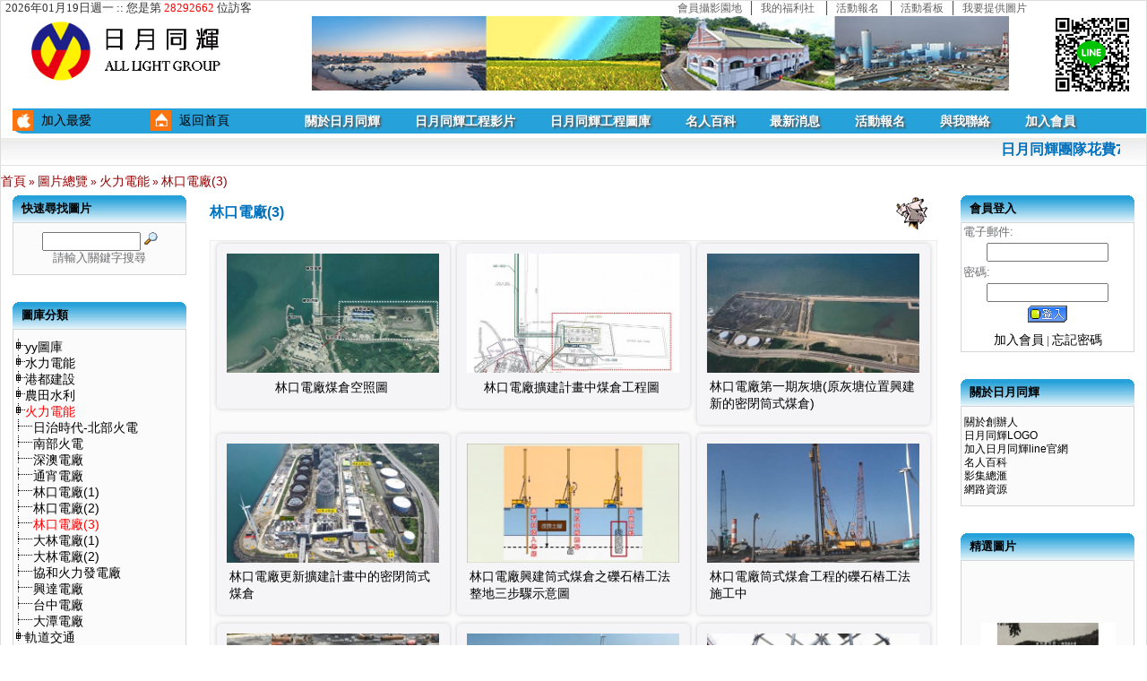

--- FILE ---
content_type: text/html; charset=zh-TW
request_url: https://www.yy.idv.tw/index.php?cPath=6_44
body_size: 87828
content:
<!DOCTYPE html">
<html dir="LTR" lang="tw">
<head>
<meta http-equiv="Content-Type" content="text/html; charset=utf-8" />
<meta name="keywords" content="æ—¥æœˆåŒè¼åœ–åº«,æ›¾å…ƒä¸€,yy,å…¬å…±å»ºè¨­,å®‰å¹³æ¸¯,æ·¡æ°´æ¸¯,é«˜é›„æ¸¯,å°åŒ—æ¸¯,è˜‡æ¾³æ¸¯,å°ä¸­æ¸¯,åŸºéš†æ¸¯,èŠ±è“®æ¸¯,å˜‰å—å¤§åœ³,é›†é›†æ””æ²³å °,çƒå±±é ­æ°´åº«,çŸ³é–€æ°´åº«,çŸ³é–€æ°´åº«,æ¡ƒåœ’å¤§åœ³,å°ä¸­é›»å» ,æž—å£é›»å» ,æ·±æ¾³é›»å» ,æ–°åº—æºª,å¤§æ¼¢æºª,å¤§ç”²æºª,æ¿æ°´æºª,æ›¾æ–‡æºª,é«˜å±æºª,å£½è±æºª,æ›¾å…ƒä¸€å…¬å…±å»ºè¨­æª”æ¡ˆåŸºé‡‘,è¾²ç”°æ°´åˆ©,æ¸¯ç£å»ºè¨­,æ°´åŠ›ç™¼é›»,ç«åŠ›ç™¼é›»,æ—¥æ²»æ™‚æœŸå»ºè¨­,å°ç£é‡å¤§å»ºè¨­,åå¤§å»ºè¨­,ç·¬æ‡·æ¦®å·¥,æ¦®å·¥è™•,æ—¥æœˆå…‰æ–‡æ•™åŸºé‡‘æœƒ,ä¸­åœ‹åœŸæœ¨å·¥ç¨‹å¸«å­¸æœƒ,æ¦®å·¥äººå”æœƒ,yyè¾²ç”°æ°´åˆ©å»ºè¨­,yyæ¸¯ç£å»ºè¨­,å°ç£å…¬å…±å»ºè¨­æª”æ¡ˆ,æ—¥æœˆå…‰,åœ‹å®¶å»ºè¨­,è”£ç¶“åœ‹,åš´å­ç« ,å·¡å¼‹ç§‘æŠ€,å¤§ä¿ æ”å½±,æ±å°æ”å½±">
<meta name="description" content="æ—¥æœˆåŒè¼åœ–åº«,æ›¾å…ƒä¸€,yy,å…¬å…±å»ºè¨­,å®‰å¹³æ¸¯,æ·¡æ°´æ¸¯,é«˜é›„æ¸¯,å°åŒ—æ¸¯,è˜‡æ¾³æ¸¯,å°ä¸­æ¸¯,åŸºéš†æ¸¯,èŠ±è“®æ¸¯,å˜‰å—å¤§åœ³,é›†é›†æ””æ²³å °,çƒå±±é ­æ°´åº«,çŸ³é–€æ°´åº«,çŸ³é–€æ°´åº«,æ¡ƒåœ’å¤§åœ³,å°ä¸­é›»å» ,æž—å£é›»å» ,æ·±æ¾³é›»å» ,æ–°åº—æºª,å¤§æ¼¢æºª,å¤§ç”²æºª,æ¿æ°´æºª,æ›¾æ–‡æºª,é«˜å±æºª,å£½è±æºª,æ›¾å…ƒä¸€å…¬å…±å»ºè¨­æª”æ¡ˆåŸºé‡‘,è¾²ç”°æ°´åˆ©,æ¸¯ç£å»ºè¨­,æ°´åŠ›ç™¼é›»,ç«åŠ›ç™¼é›»,æ—¥æ²»æ™‚æœŸå»ºè¨­,å°ç£é‡å¤§å»ºè¨­,åå¤§å»ºè¨­,ç·¬æ‡·æ¦®å·¥,æ¦®å·¥è™•,æ—¥æœˆå…‰æ–‡æ•™åŸºé‡‘æœƒ,ä¸­åœ‹åœŸæœ¨å·¥ç¨‹å¸«å­¸æœƒ,æ¦®å·¥äººå”æœƒ,yyè¾²ç”°æ°´åˆ©å»ºè¨­,yyæ¸¯ç£å»ºè¨­,å°ç£å…¬å…±å»ºè¨­æª”æ¡ˆ,æ—¥æœˆå…‰,åœ‹å®¶å»ºè¨­,è”£ç¶“åœ‹,åš´å­ç« ,å·¡å¼‹ç§‘æŠ€,å¤§ä¿ æ”å½±,æ±å°æ”å½±">
<meta name="robots" CONTENT="all">
<meta name="revisit-after" CONTENT="5days">
<meta name="rating" content="general">
<meta name="viewport" content="width=device-width, initial-scale=1">
	<!--[if lt IE 9]>
	  <script src="js/html5shiv.js"></script>
	<![endif]-->
<title>æ—¥æœˆåŒè¼åœ–åº«,æ›¾å…ƒä¸€,yy,å…¬å…±å»ºè¨­,å®‰å¹³æ¸¯,æ·¡æ°´æ¸¯,é«˜é›„æ¸¯,å°åŒ—æ¸¯,è˜‡æ¾³æ¸¯,å°ä¸­æ¸¯,åŸºéš†æ¸¯,èŠ±è“®æ¸¯,å˜‰å—å¤§åœ³,é›†é›†æ””æ²³å °,çƒå±±é ­æ°´åº«,çŸ³é–€æ°´åº«,çŸ³é–€æ°´åº«,æ¡ƒåœ’å¤§åœ³,å°ä¸­é›»å» ,æž—å£é›»å» ,æ·±æ¾³é›»å» ,æ–°åº—æºª,å¤§æ¼¢æºª,å¤§ç”²æºª,æ¿æ°´æºª,æ›¾æ–‡æºª,é«˜å±æºª,å£½è±æºª,æ›¾å…ƒä¸€å…¬å…±å»ºè¨­æª”æ¡ˆåŸºé‡‘,è¾²ç”°æ°´åˆ©,æ¸¯ç£å»ºè¨­,æ°´åŠ›ç™¼é›»,ç«åŠ›ç™¼é›»,æ—¥æ²»æ™‚æœŸå»ºè¨­,å°ç£é‡å¤§å»ºè¨­,åå¤§å»ºè¨­,ç·¬æ‡·æ¦®å·¥,æ¦®å·¥è™•,æ—¥æœˆå…‰æ–‡æ•™åŸºé‡‘æœƒ,ä¸­åœ‹åœŸæœ¨å·¥ç¨‹å¸«å­¸æœƒ,æ¦®å·¥äººå”æœƒ,yyè¾²ç”°æ°´åˆ©å»ºè¨­,yyæ¸¯ç£å»ºè¨­,å°ç£å…¬å…±å»ºè¨­æª”æ¡ˆ,æ—¥æœˆå…‰,åœ‹å®¶å»ºè¨­,è”£ç¶“åœ‹,åš´å­ç« ,å·¡å¼‹ç§‘æŠ€,å¤§ä¿ æ”å½±,æ±å°æ”å½±</title>
<base href="https://www.yy.idv.tw/">
<link rel="stylesheet" type="text/css" href="stylesheet.css" />
<link href="css/styles3.css" rel="stylesheet" type="text/css">
<link href="css/famous.css" rel="stylesheet" type="text/css">
<link href="css/sune.css" rel="stylesheet" type="text/css">
<script type="text/javascript" src="js/jquery-3.3.1.min.js"></script>	
<script type="text/javascript" src="js/sune.js"></script>
<style type="text/css">


<!--
@import url(https://fonts.googleapis.com/earlyaccess/cwtexkai.css);
@import url(https://fonts.googleapis.com/earlyaccess/cwtexyen.css);
@import url(https://fonts.googleapis.com/earlyaccess/cwtexfangsong.css);
@import url(https://fonts.googleapis.com/earlyaccess/notosanstc.css);
@import url(https://fonts.googleapis.com/earlyaccess/cwtexming.css);
body{
	width:100%;
	margin:0 auto;
	padding:0;
	background-color:#ffffff;
	display:block;
}
A.a01 {
  font-family : Verdana, Arial, sans-serif; font-size : 12px;
  color: #646363;
  text-decoration: none;
}
a:hover.a01 {
  font-family : Verdana, Arial, sans-serif; font-size : 12px;
  color: #A60607;
  text-decoration: none;
}
--> 
</style>
</head>

<body>
<div id="web_top">
  <div class="webcontent1">
	  <header>
		  <div  id="head1">
			  <table width="100%" cellspacing="0" cellpadding="0" border="0">
					<tr>
						<td align="left"><div id="head1_1">2026å¹´01æœˆ19æ—¥é€±ä¸€ :: æ‚¨æ˜¯ç¬¬ <font color=red>28292662 </font>ä½è¨ªå®¢</div></td>
						<td align="right"><div id="head1_2"><a class="a01" target="_blank" href="https://vip.suneshop.com.tw/activity_highlights.php">æœƒå“¡æ”å½±åœ’åœ°</a>&nbsp;&nbsp;â”‚&nbsp; <a class="a01" target="_blank" href="https://vip.suneshop.com.tw/">æˆ‘çš„ç¦åˆ©ç¤¾</a>&nbsp;&nbsp;
						â”‚&nbsp; <a class="a01" href="event_reg.php?event_id=1">æ´»å‹•å ±å</a> &nbsp;
						â”‚&nbsp; <a class="a01" href="activity_highlights.php">æ´»å‹•çœ‹æ¿</a>&nbsp;
						â”‚&nbsp; <a class="a01" href="contact_us1.php">æˆ‘è¦æä¾›åœ–ç‰‡</a></div></td>
					</tr>
				</table>
			</div>
			<div class="c"></div>
			<div id="logo"><a href="index.php"><img class="info" style="max-width:358px;" src="images/yy_logo.png" width="358" border="0" height="86"></a></div>
			<div id="head2_2"><img class="info" style="max-width:804px;" src="images/oscommerce_2.jpg" width="804" border="0" height="86"></div>
			<div id="nav_icon">
				<table cellspacing="0" cellpadding="0" border="0" align="right">
					<tr>
						<td><input type="image" src="images/menu_icon.png" width="42" height="36" style="cursor:pointer;padding:5px;" id="menu" onclick="showmenu1()"></td>
					</tr>
				</table>
			</div>
			<div class="c"></div>
		</header>
		<div id="line"><a href="https://lin.ee/vX6aegG" target="_blank" title="æ—¥æœˆåŒè¼line@"><img class="info" style="max-width:100px;" src="/images/Line.png" width="100" height="100" border="0"></a></div>
		<div class="c"></div>
		<div id="nav_mobile">
			<ul id="icon1" style="display:none">
				<li>
<!-- start search1box //-->
<table border="0" width="100%" cellspacing="0" cellpadding="1" class="infoBox">
  <tr>
    <td><table border="0" width="100%" cellspacing="0" cellpadding="3" class="infoBoxContents">
  <tr>
    <td><img src="images/pixel_trans.gif" border="0" alt="" width="100%" height="1"></td>
  </tr>
  <tr>
    <td align="center" class="boxText"><form name="quick_find" action="https://www.yy.idv.tw/advanced_search_result.php" method="get"><input type="text" name="keywords" size="10" maxlength="30" style="width: 110px">&nbsp;<input type="hidden" name="osCsid" value="5752idfd506esfi5dpe0r1m9m6"><input type="image" src="includes/languages/tchinese/images/buttons/button_quick_find.gif" border="0" alt="å¿«é€Ÿå°‹æ‰¾åœ–ç‰‡" title=" å¿«é€Ÿå°‹æ‰¾åœ–ç‰‡ "><br>è«‹è¼¸å…¥é—œéµå­—æœå°‹</form></td>
  </tr>
  <tr>
    <td><img src="images/pixel_trans.gif" border="0" alt="" width="100%" height="1"></td>
  </tr>
</table>
</td>
  </tr>
</table>
<!-- end search1box //-->
</li>
				<li><a onclick="showmenu('icon2')"><img src="/images/plus.gif" width="13"> é—œæ–¼æ—¥æœˆåŒè¼</a>
					<ul id="icon2" style="display:none;">
<li><a href="information_db.php?information_id=1"><img src="/images/pixel_trans.gif" width="5"> é—œæ–¼å‰µè¾¦äºº</a></li><li><a href="information_db.php?information_id=3"><img src="/images/pixel_trans.gif" width="5"> æ—¥æœˆåŒè¼LOGO</a></li><li><a href="information_db.php?information_id=5"><img src="/images/pixel_trans.gif" width="5"> åŠ å…¥æ—¥æœˆåŒè¼lineå®˜ç¶²</a></li><li><a href="information_db.php?information_id=6"><img src="/images/pixel_trans.gif" width="5"> åäººç™¾ç§‘</a></li>					</ul>
				</li>
				<li><a onclick="showmenu('icon3')"><img src="/images/plus.gif" width="13"> æ—¥æœˆåŒè¼å·¥ç¨‹å½±ç‰‡</a>
					<ul id="icon3" style="display:none;">
<li><a href="movies.php?class_id=11"><img src="/images/pixel_trans.gif" width="5"> åª’é«”å°ˆè¨ª</a></li><li><a href="movies.php?class_id=1"><img src="/images/pixel_trans.gif" width="5"> æ°´åŠ›é›»èƒ½</a></li><li><a href="movies.php?class_id=2"><img src="/images/pixel_trans.gif" width="5"> æ¸¯éƒ½å»ºè¨­</a></li><li><a href="movies.php?class_id=3"><img src="/images/pixel_trans.gif" width="5"> è¾²ç”°æ°´åˆ©</a></li><li><a href="movies.php?class_id=4"><img src="/images/pixel_trans.gif" width="5"> ç«åŠ›é›»èƒ½</a></li><li><a href="movies.php?class_id=8"><img src="/images/pixel_trans.gif" width="5"> è»Œé“äº¤é€š</a></li><li><a href="movies.php?class_id=25"><img src="/images/pixel_trans.gif" width="5"> è»Œé“äº¤é€š(è‹±æ–‡)</a></li><li><a href="movies.php?class_id=9"><img src="/images/pixel_trans.gif" width="5"> å…¬å…±çµ¦æ°´</a></li><li><a href="movies.php?class_id=21"><img src="/images/pixel_trans.gif" width="5"> å…¬å…±çµ¦æ°´(è‹±æ–‡)</a></li><li><a href="movies.php?class_id=14"><img src="/images/pixel_trans.gif" width="5"> é›¢å²¸é¢¨é›»</a></li><li><a href="movies.php?class_id=16"><img src="/images/pixel_trans.gif" width="5"> éµè·¯ç«‹é«”åŒ–(åœ°ä¸‹åŒ–)</a></li><li><a href="movies.php?class_id=23"><img src="/images/pixel_trans.gif" width="5"> éµè·¯ç«‹é«”åŒ–(åœ°ä¸‹åŒ–)(è‹±æ–‡)</a></li><li><a href="movies.php?class_id=17"><img src="/images/pixel_trans.gif" width="5"> æ·é‹</a></li><li><a href="movies.php?class_id=20"><img src="/images/pixel_trans.gif" width="5"> æ·é‹(è‹±æ–‡)</a></li><li><a href="movies.php?class_id=5"><img src="/images/pixel_trans.gif" width="5"> ç·¬æ‡·æ¦®å·¥</a></li><li><a href="movies.php?class_id=19"><img src="/images/pixel_trans.gif" width="5"> ç·¬æ‡·æ¦®å·¥(è‹±æ–‡)</a></li><li><a href="movies.php?class_id=6"><img src="/images/pixel_trans.gif" width="5"> æ—¥æœˆåŒè¼å½±é›†</a></li><li><a href="movies.php?class_id=7"><img src="/images/pixel_trans.gif" width="5"> æ—¥æœˆåŒè¼è¬›åº§</a></li><li><a href="movies.php?class_id=10"><img src="/images/pixel_trans.gif" width="5"> yyå½±é›†</a></li><li><a href="movies.php?class_id=12"><img src="/images/pixel_trans.gif" width="5"> å…¶å®ƒ</a></li><li><a href="movies.php?class_id=22"><img src="/images/pixel_trans.gif" width="5"> æ™ºæ…§èªžéŒ„(è‹±æ–‡)</a></li><li><a href="movies.php?class_id=24"><img src="/images/pixel_trans.gif" width="5"> æ™ºæ…§èªžéŒ„(æ—¥æ–‡)</a></li>					</ul>
				</li>
				<li><a onclick="showmenu('icon4')"><img src="/images/plus.gif" width="13"> æ—¥æœˆåŒè¼å·¥ç¨‹åœ–åº«</a>
					<ul id="icon4" style="display:none;">
<li><a onclick="showmenu('icon4_97')"><img src="/images/plus.gif" width="13"> yyåœ–åº«</a><ul id="icon4_97" style="display:none;"><li><a href="index.php?cPath=97_98"><img src="/images/pixel_trans.gif" width="13"> æ›¾å…ƒä¸€å½±åº«(1)</a></li><li><a href="index.php?cPath=97_99"><img src="/images/pixel_trans.gif" width="13"> æ›¾å…ƒä¸€å½±åº«(2)</a></li><li><a href="index.php?cPath=97_100"><img src="/images/pixel_trans.gif" width="13"> æ›¾å…ƒä¸€å½±åº«(3)</a></li></ul></li><li><a onclick="showmenu('icon4_3')"><img src="/images/plus.gif" width="13"> æ°´åŠ›é›»èƒ½</a><ul id="icon4_3" style="display:none;"><li><a href="index.php?cPath=3_7"><img src="/images/pixel_trans.gif" width="13"> æ–°åº—æºªèˆŠé¾œå±±é›»å» </a></li><li><a href="index.php?cPath=3_35"><img src="/images/pixel_trans.gif" width="13"> æ–°åº—æºªå°ç²—å‘é›»å» </a></li><li><a href="index.php?cPath=3_36"><img src="/images/pixel_trans.gif" width="13"> æ–°åº—æºªæ¡‚å±±ã€è»Ÿæ©‹é›»å» </a></li><li><a href="index.php?cPath=3_41"><img src="/images/pixel_trans.gif" width="13"> æ–°åº—æºªçƒä¾†ã€ç¿¡ç¿ é›»å» </a></li><li><a href="index.php?cPath=3_8"><img src="/images/pixel_trans.gif" width="13"> å¤§æ¼¢æºªçŸ³é–€ã€ç¾©èˆˆé›»å» </a></li><li><a href="index.php?cPath=3_50"><img src="/images/pixel_trans.gif" width="13"> è˜­é™½æºªå¤©åŸ¤ã€åœ“å±±é›»å» </a></li><li><a href="index.php?cPath=3_56"><img src="/images/pixel_trans.gif" width="13"> å¤§å®‰æºªæµåŸŸ åŽé‡Œé›»å» ã€åŽé‡Œä½Žè½å·®ç¤ºç¯„é›»å» ã€å“è˜­é›»å» </a></li><li><a href="index.php?cPath=3_81"><img src="/images/pixel_trans.gif" width="13"> å¤§ç”²æºªæ•´é«”é–‹ç™¼è¨ˆåŠƒ</a></li><li><a href="index.php?cPath=3_82"><img src="/images/pixel_trans.gif" width="13"> å¤§ç”²æºªæµåŸŸ å¤©è¼ªå£©ã€å¤©è¼ªé›»å» </a></li><li><a href="index.php?cPath=3_83"><img src="/images/pixel_trans.gif" width="13"> å¤§ç”²æºªæµåŸŸ æ–°å¤©è¼ªé›»å» </a></li><li><a href="index.php?cPath=3_84"><img src="/images/pixel_trans.gif" width="13"> å¤§ç”²æºªæµåŸŸ è°·é—œå£©ã€(åŽŸ)è°·é—œç™¼é›»å» </a></li><li><a href="index.php?cPath=3_85"><img src="/images/pixel_trans.gif" width="13"> å¤§ç”²æºªæµåŸŸ è°·é—œå£©ã€è°·é—œç™¼é›»å» (å¾©å»º)</a></li><li><a href="index.php?cPath=3_86"><img src="/images/pixel_trans.gif" width="13"> å¤§ç”²æºªæµåŸŸ é’å±±å£©ã€é’å±±ç™¼é›»å» </a></li><li><a href="index.php?cPath=3_220"><img src="/images/pixel_trans.gif" width="13"> å¤§ç”²æºªæµåŸŸ å¾·åŸºé›»å» </a></li><li><a href="index.php?cPath=3_219"><img src="/images/pixel_trans.gif" width="13"> å¤§ç”²æºªæµåŸŸ é¦¬éžé›»å» </a></li><li><a href="index.php?cPath=3_122"><img src="/images/pixel_trans.gif" width="13"> å¤§ç”²æºªæµåŸŸ ç¤¾å¯®ç™¼é›»å» </a></li><li><a href="index.php?cPath=3_123"><img src="/images/pixel_trans.gif" width="13"> æ¿æ°´æºªæµåŸŸ æ—¥æœˆæ½­æ°´åŠ›ç™¼é›»è¨ˆç•«(1/3)</a></li><li><a href="index.php?cPath=3_138"><img src="/images/pixel_trans.gif" width="13"> æ¿æ°´æºªæµåŸŸ æ—¥æœˆæ½­æ°´åŠ›ç™¼é›»è¨ˆç•«(2/3)</a></li><li><a href="index.php?cPath=3_139"><img src="/images/pixel_trans.gif" width="13"> æ¿æ°´æºªæµåŸŸ æ—¥æœˆæ½­æ°´åŠ›ç™¼é›»è¨ˆç•«(3/3)</a></li><li><a href="index.php?cPath=3_65"><img src="/images/pixel_trans.gif" width="13"> é«˜å±æºªæµåŸŸ ç«¹å­é–€ã€åœŸå£Ÿç™¼é›»å» </a></li><li><a href="index.php?cPath=3_62"><img src="/images/pixel_trans.gif" width="13"> æœ¨ç“œæºªæµåŸŸ(1) æ¸…æ°´ã€æ¸…æµé›»å» </a></li><li><a href="index.php?cPath=3_63"><img src="/images/pixel_trans.gif" width="13"> æœ¨ç“œæºªæµåŸŸ(2) é¾æºªã€é¾æ¾—é›»å» </a></li><li><a href="index.php?cPath=3_64"><img src="/images/pixel_trans.gif" width="13"> æœ¨ç“œæºªæµåŸŸ(3) æ°´ç°¾ã€éŠ…é–€ã€æ¦•æ¨¹ã€       åˆè‹±é›»å» </a></li><li><a href="index.php?cPath=3_60"><img src="/images/pixel_trans.gif" width="13"> å£½è±æºªæµåŸŸ æºªå£é›»å» </a></li><li><a href="index.php?cPath=3_59"><img src="/images/pixel_trans.gif" width="13"> ç«‹éœ§æºªæµåŸŸ ç«‹éœ§é›»å» </a></li><li><a href="index.php?cPath=3_61"><img src="/images/pixel_trans.gif" width="13"> å’Œå¹³æºªæµåŸŸ ç¢§æµ·é›»å» </a></li><li><a href="index.php?cPath=3_140"><img src="/images/pixel_trans.gif" width="13"> æ—¥æœˆæ½­æ–°æ­¦ç•Œå¼•æ°´éš§é“</a></li></ul></li><li><a onclick="showmenu('icon4_4')"><img src="/images/plus.gif" width="13"> æ¸¯éƒ½å»ºè¨­</a><ul id="icon4_4" style="display:none;"><li><a href="index.php?cPath=4_14"><img src="/images/pixel_trans.gif" width="13"> å®‰å¹³æ¸¯</a></li><li><a href="index.php?cPath=4_24"><img src="/images/pixel_trans.gif" width="13"> æ·¡æ°´æ¸¯</a></li><li><a href="index.php?cPath=4_21"><img src="/images/pixel_trans.gif" width="13"> åŸºéš†æ¸¯(1)</a></li><li><a href="index.php?cPath=4_22"><img src="/images/pixel_trans.gif" width="13"> åŸºéš†æ¸¯(2)</a></li><li><a href="index.php?cPath=4_23"><img src="/images/pixel_trans.gif" width="13"> åŸºéš†æ¸¯(3)</a></li><li><a href="index.php?cPath=4_15"><img src="/images/pixel_trans.gif" width="13"> é«˜é›„æ¸¯(1A)</a></li><li><a href="index.php?cPath=4_16"><img src="/images/pixel_trans.gif" width="13"> é«˜é›„æ¸¯(1B)</a></li><li><a href="index.php?cPath=4_20"><img src="/images/pixel_trans.gif" width="13"> é«˜é›„æ¸¯(1C)</a></li><li><a href="index.php?cPath=4_17"><img src="/images/pixel_trans.gif" width="13"> é«˜é›„æ¸¯(2A)</a></li><li><a href="index.php?cPath=4_18"><img src="/images/pixel_trans.gif" width="13"> é«˜é›„æ¸¯(2B)</a></li><li><a href="index.php?cPath=4_19"><img src="/images/pixel_trans.gif" width="13"> é«˜é›„æ¸¯(3)</a></li><li><a href="index.php?cPath=4_9"><img src="/images/pixel_trans.gif" width="13"> èŠ±è“®æ¸¯åœ–åº«(1)</a></li><li><a href="index.php?cPath=4_10"><img src="/images/pixel_trans.gif" width="13"> èŠ±è“®æ¸¯åœ–åº«(2)</a></li><li><a href="index.php?cPath=4_28"><img src="/images/pixel_trans.gif" width="13"> è˜‡æ¾³æ¸¯(1)</a></li><li><a href="index.php?cPath=4_47"><img src="/images/pixel_trans.gif" width="13"> è˜‡æ¾³æ¸¯(2)</a></li><li><a href="index.php?cPath=4_37"><img src="/images/pixel_trans.gif" width="13"> å°ä¸­æ¸¯(1)</a></li><li><a href="index.php?cPath=4_38"><img src="/images/pixel_trans.gif" width="13"> å°ä¸­æ¸¯(2)</a></li><li><a href="index.php?cPath=4_39"><img src="/images/pixel_trans.gif" width="13"> å°ä¸­æ¸¯(3)</a></li><li><a href="index.php?cPath=4_72"><img src="/images/pixel_trans.gif" width="13"> å°åŒ—æ¸¯ä¸Šé›†åœ–åº«</a></li><li><a href="index.php?cPath=4_73"><img src="/images/pixel_trans.gif" width="13"> å°åŒ—æ¸¯ä¸‹é›†åœ–åº«</a></li></ul></li><li><a onclick="showmenu('icon4_5')"><img src="/images/plus.gif" width="13"> è¾²ç”°æ°´åˆ©</a><ul id="icon4_5" style="display:none;"><li><a href="index.php?cPath=5_40"><img src="/images/pixel_trans.gif" width="13"> é“å°‡åœ³</a></li><li><a href="index.php?cPath=5_127"><img src="/images/pixel_trans.gif" width="13"> è‘«è˜†å¢©åœ³</a></li><li><a href="index.php?cPath=5_27"><img src="/images/pixel_trans.gif" width="13"> ç‘ å…¬åœ³</a></li><li><a href="index.php?cPath=5_13"><img src="/images/pixel_trans.gif" width="13"> é«˜æ¨¹èˆŠå¯®åœ³</a></li><li><a href="index.php?cPath=5_12"><img src="/images/pixel_trans.gif" width="13"> æ›¹å…¬åœ³</a></li><li><a href="index.php?cPath=5_132"><img src="/images/pixel_trans.gif" width="13"> å‘å—å¤§åœ³</a></li><li><a href="index.php?cPath=5_11"><img src="/images/pixel_trans.gif" width="13"> ç…å­é ­åœ³</a></li><li><a href="index.php?cPath=5_90"><img src="/images/pixel_trans.gif" width="13"> æ¡ƒåœ’å¤§åœ³</a></li><li><a href="index.php?cPath=5_29"><img src="/images/pixel_trans.gif" width="13"> é³¥å±±é ­æ°´åº«(ä¸Š)</a></li><li><a href="index.php?cPath=5_31"><img src="/images/pixel_trans.gif" width="13"> å˜‰å—å¤§åœ³</a></li><li><a href="index.php?cPath=5_51"><img src="/images/pixel_trans.gif" width="13"> æ›¾æ–‡æ°´åº«</a></li><li><a href="index.php?cPath=5_52"><img src="/images/pixel_trans.gif" width="13"> æ›¾æ–‡æ°´ç³»æ“´å»ºåŠæ™¯è§€</a></li><li><a href="index.php?cPath=5_42"><img src="/images/pixel_trans.gif" width="13"> ç™½å†·åœ³</a></li><li><a href="index.php?cPath=5_135"><img src="/images/pixel_trans.gif" width="13"> å‘å—ä¸Šåœ³</a></li><li><a href="index.php?cPath=5_69"><img src="/images/pixel_trans.gif" width="13"> é›†é›†æ””æ²³å °åœ–åº«(1)</a></li><li><a href="index.php?cPath=5_70"><img src="/images/pixel_trans.gif" width="13"> é›†é›†æ””æ²³å °åœ–åº«(2)</a></li><li><a href="index.php?cPath=5_71"><img src="/images/pixel_trans.gif" width="13"> é›†é›†æ””æ²³å °åœ–åº«(3)</a></li><li><a href="index.php?cPath=5_76"><img src="/images/pixel_trans.gif" width="13"> èŽ¿ä»”åŸ¤åœ³åœ–åº«</a></li><li><a href="index.php?cPath=5_77"><img src="/images/pixel_trans.gif" width="13"> å…«å ¡åœ³</a></li><li><a href="index.php?cPath=5_74"><img src="/images/pixel_trans.gif" width="13"> æ–—å…­å¤§åœ³</a></li></ul></li><li><a onclick="showmenu('icon4_6')"><img src="/images/plus.gif" width="13"> ç«åŠ›é›»èƒ½</a><ul id="icon4_6" style="display:none;"><li><a href="index.php?cPath=6_43"><img src="/images/pixel_trans.gif" width="13"> æ—¥æ²»æ™‚ä»£-åŒ—éƒ¨ç«é›»</a></li><li><a href="index.php?cPath=6_58"><img src="/images/pixel_trans.gif" width="13"> å—éƒ¨ç«é›»</a></li><li><a href="index.php?cPath=6_88"><img src="/images/pixel_trans.gif" width="13"> æ·±æ¾³é›»å» </a></li><li><a href="index.php?cPath=6_129"><img src="/images/pixel_trans.gif" width="13"> é€šå®µé›»å» </a></li><li><a href="index.php?cPath=6_25"><img src="/images/pixel_trans.gif" width="13"> æž—å£é›»å» (1)</a></li><li><a href="index.php?cPath=6_26"><img src="/images/pixel_trans.gif" width="13"> æž—å£é›»å» (2)</a></li><li><a href="index.php?cPath=6_44"><img src="/images/pixel_trans.gif" width="13"> æž—å£é›»å» (3)</a></li><li><a href="index.php?cPath=6_45"><img src="/images/pixel_trans.gif" width="13"> å¤§æž—é›»å» (1)</a></li><li><a href="index.php?cPath=6_46"><img src="/images/pixel_trans.gif" width="13"> å¤§æž—é›»å» (2)</a></li><li><a href="index.php?cPath=6_89"><img src="/images/pixel_trans.gif" width="13"> å”å’Œç«åŠ›ç™¼é›»å» </a></li><li><a href="index.php?cPath=6_92"><img src="/images/pixel_trans.gif" width="13"> èˆˆé”é›»å» </a></li><li><a href="index.php?cPath=6_91"><img src="/images/pixel_trans.gif" width="13"> å°ä¸­é›»å» </a></li><li><a href="index.php?cPath=6_104"><img src="/images/pixel_trans.gif" width="13"> å¤§æ½­é›»å» </a></li></ul></li><li><a onclick="showmenu('icon4_93')"><img src="/images/plus.gif" width="13"> è»Œé“äº¤é€š</a><ul id="icon4_93" style="display:none;"><li><a href="index.php?cPath=93_94"><img src="/images/pixel_trans.gif" width="13"> ç¬¬ä¸€é›†ã€éµé“æ•…äº‹ã€‘ ä¸–ç•Œã€æ»¿æ¸…ã€å°ç£éµè·¯ä¹‹é–‹å±•</a></li><li><a href="index.php?cPath=93_95"><img src="/images/pixel_trans.gif" width="13"> ç¬¬äºŒé›†ã€éµé“æ•…äº‹ã€‘ æ—¥æ²»æ™‚ä»£å°ç£è¥¿éƒ¨ç¸±è²«éµè·¯ä¹‹å¥ å®š</a></li><li><a href="index.php?cPath=93_96"><img src="/images/pixel_trans.gif" width="13"> ç¬¬ä¸‰é›†ã€éµé“æ•…äº‹ã€‘ æ—¥æ²»æ™‚ä»£å°ç£è¥¿éƒ¨ç¸±è²«ç·šæµ·ç·šåŠå¤©çš‡èŠ±è»Š</a></li><li><a href="index.php?cPath=93_102"><img src="/images/pixel_trans.gif" width="13"> ç¬¬å››é›†ã€éµé“æ•…äº‹ã€‘ æ—¥æ²»æ™‚ä»£å°ç£ç’°å³¶å®œè˜­ç·š</a></li><li><a href="index.php?cPath=93_103"><img src="/images/pixel_trans.gif" width="13"> ç¬¬äº”é›†ã€éµé“æ•…äº‹ã€‘ æ—¥æ²»æ™‚ä»£å°ç£ç’°å³¶å°æ±ç·šã€å±æ±ç·š</a></li><li><a href="index.php?cPath=93_105"><img src="/images/pixel_trans.gif" width="13"> ç¬¬å…­é›†ã€éµé“æ•…äº‹ã€‘ å°ç£éµè·¯æ·¡æ°´æ”¯ç·š</a></li><li><a href="index.php?cPath=93_106"><img src="/images/pixel_trans.gif" width="13"> ç¬¬ä¸ƒé›†ã€éµé“æ•…äº‹ã€‘ å°ç£éµè·¯é˜¿é‡Œå±±æ”¯ç·š</a></li><li><a href="index.php?cPath=93_107"><img src="/images/pixel_trans.gif" width="13"> ç¬¬å…«é›†ã€éµé“æ•…äº‹ã€‘ å°ç£éµè·¯é›†é›†æ”¯ç·šåŠå…¶å»¶ä¼¸</a></li><li><a href="index.php?cPath=93_108"><img src="/images/pixel_trans.gif" width="13"> ç¬¬ä¹é›†ã€éµé“æ•…äº‹ã€‘ å°ç£éµè·¯å¹³æºªæ”¯ç·š</a></li><li><a href="index.php?cPath=93_111"><img src="/images/pixel_trans.gif" width="13"> ç¬¬åé›†ã€éµé“æ•…äº‹ã€‘ å°ç£éµè·¯æ·±æ¾³æ”¯ç·š</a></li><li><a href="index.php?cPath=93_112"><img src="/images/pixel_trans.gif" width="13"> ç¬¬åä¸€é›†ã€éµé“æ•…äº‹ã€‘ å°ç£éµè·¯å¤ªå¹³å±±æ”¯ç·š</a></li><li><a href="index.php?cPath=93_113"><img src="/images/pixel_trans.gif" width="13"> ç¬¬åäºŒé›†ã€éµé“æ•…äº‹ã€‘ å°ç£éµè·¯ç³–å» éµè·¯</a></li><li><a href="index.php?cPath=93_114"><img src="/images/pixel_trans.gif" width="13"> ç¬¬åä¸‰é›†ã€éµé“æ•…äº‹ã€‘ å…§ç£æ”¯ç·šåŠæž—å£æ”¯ç·š</a></li><li><a href="index.php?cPath=93_101"><img src="/images/pixel_trans.gif" width="13"> ç¬¬åå››é›†ã€éµé“æ•…äº‹ã€‘ åå¤§å»ºè¨­åŒ—è¿´éµè·¯èˆˆå»º</a></li><li><a href="index.php?cPath=93_175"><img src="/images/pixel_trans.gif" width="13"> ç¬¬åäº”é›†ã€éµé“æ•…äº‹ã€‘ åå¤§å»ºè¨­ç¸±è²«ç·šé›»æ°£åŒ–</a></li><li><a href="index.php?cPath=93_179"><img src="/images/pixel_trans.gif" width="13"> ç¬¬åå…­é›†ã€éµé“æ•…äº‹ã€‘ æ±ç·šéµè·¯æ‹“å¯¬</a></li><li><a href="index.php?cPath=93_130"><img src="/images/pixel_trans.gif" width="13"> ç¬¬åä¸ƒé›†ã€éµé“æ•…äº‹ã€‘ åŒ—è¿´éµè·¯é›™è»ŒåŒ–é›»æ°£åŒ–</a></li><li><a href="index.php?cPath=93_180"><img src="/images/pixel_trans.gif" width="13"> ç¬¬åå…«é›†ã€éµé“æ•…äº‹ã€‘ èŠ±æ±ç·šéµè·¯ç“¶é ¸è·¯æ®µé›™è»ŒåŒ– æš¨å…¨ç·šé›»æ°£åŒ–å·¥ç¨‹</a></li><li><a href="index.php?cPath=93_181"><img src="/images/pixel_trans.gif" width="13"> ç¬¬åä¹é›†ã€éµé“æ•…äº‹ã€‘ å—å»»éµè·¯é›»æ°£åŒ–åŠéƒ¨åˆ†é›™è»ŒåŒ–å·¥ç¨‹</a></li></ul></li><li><a onclick="showmenu('icon4_109')"><img src="/images/plus.gif" width="13"> å…¬å…±çµ¦æ°´</a><ul id="icon4_109" style="display:none;"><li><a href="index.php?cPath=109_110"><img src="/images/pixel_trans.gif" width="13"> ç¬¬ä¸€é›†ã€å…¬å…±çµ¦æ°´ã€‘ æ·¡æ°´åœ°å€</a></li><li><a href="index.php?cPath=109_119"><img src="/images/pixel_trans.gif" width="13"> ç¬¬äºŒé›†ã€å…¬å…±çµ¦æ°´ã€‘ åŸºéš†åœ°å€(1/2)</a></li><li><a href="index.php?cPath=109_116"><img src="/images/pixel_trans.gif" width="13"> ç¬¬ä¸‰é›†ã€å…¬å…±çµ¦æ°´ã€‘ åŸºéš†åœ°å€(2/2)</a></li><li><a href="index.php?cPath=109_117"><img src="/images/pixel_trans.gif" width="13"> ç¬¬å››é›†ã€å…¬å…±çµ¦æ°´ã€‘ å¤§å°åŒ—åœ°å€(1/3)</a></li><li><a href="index.php?cPath=109_118"><img src="/images/pixel_trans.gif" width="13"> ç¬¬äº”é›†ã€å…¬å…±çµ¦æ°´ã€‘ å¤§å°åŒ—åœ°å€(2/3)</a></li><li><a href="index.php?cPath=109_120"><img src="/images/pixel_trans.gif" width="13"> ç¬¬å…­é›†ã€å…¬å…±çµ¦æ°´ã€‘ å¤§å°åŒ—åœ°å€(3/3)</a></li><li><a href="index.php?cPath=109_115"><img src="/images/pixel_trans.gif" width="13"> ç¬¬ä¸ƒé›†ã€å…¬å…±çµ¦æ°´ã€‘ æ–°åŒ—æ¡ƒåœ’å€(1/2)</a></li><li><a href="index.php?cPath=109_121"><img src="/images/pixel_trans.gif" width="13"> ç¬¬å…«é›†ã€å…¬å…±çµ¦æ°´ã€‘ æ–°åŒ—æ¡ƒåœ’å€(2/2)</a></li><li><a href="index.php?cPath=109_128"><img src="/images/pixel_trans.gif" width="13"> ç¬¬ä¹é›†ã€å…¬å…±çµ¦æ°´ã€‘ ç«¹è‹—åœ°å€(1/2)</a></li><li><a href="index.php?cPath=109_136"><img src="/images/pixel_trans.gif" width="13"> ç¬¬åé›†ã€å…¬å…±çµ¦æ°´ã€‘ ç«¹è‹—åœ°å€(2/2)</a></li><li><a href="index.php?cPath=109_137"><img src="/images/pixel_trans.gif" width="13"> ç¬¬åä¸€é›†ã€å…¬å…±çµ¦æ°´ã€‘ å°ä¸­åœ°å€(1/2)</a></li><li><a href="index.php?cPath=109_141"><img src="/images/pixel_trans.gif" width="13"> ç¬¬åäºŒé›†ã€å…¬å…±çµ¦æ°´ã€‘ å°ä¸­åœ°å€(2/2)</a></li><li><a href="index.php?cPath=109_154"><img src="/images/pixel_trans.gif" width="13"> ç¬¬åä¸‰é›†ã€å…¬å…±çµ¦æ°´ã€‘ æ—¥æ²»æ™‚ä»£å½°æŠ•é›²å€</a></li><li><a href="index.php?cPath=109_156"><img src="/images/pixel_trans.gif" width="13"> ç¬¬åå››é›†ã€å…¬å…±çµ¦æ°´ã€‘ å½°æŠ•é›²åœ°å€(1/3)</a></li><li><a href="index.php?cPath=109_157"><img src="/images/pixel_trans.gif" width="13"> ç¬¬åäº”é›†ã€å…¬å…±çµ¦æ°´ã€‘ å½°æŠ•é›²åœ°å€(2/3)</a></li><li><a href="index.php?cPath=109_159"><img src="/images/pixel_trans.gif" width="13"> ç¬¬åå…­é›†ã€å…¬å…±çµ¦æ°´ã€‘ å½°æŠ•é›²åœ°å€(3/3)</a></li><li><a href="index.php?cPath=109_163"><img src="/images/pixel_trans.gif" width="13"> ç¬¬åä¸ƒé›†ã€å…¬å…±çµ¦æ°´ã€‘ æ—¥æ²»æ™‚ä»£å˜‰ç¾©åœ°å€</a></li><li><a href="index.php?cPath=109_166"><img src="/images/pixel_trans.gif" width="13"> ç¬¬åå…«é›†ã€å…¬å…±çµ¦æ°´ã€‘ æ°‘åœ‹æ™‚ä»£å˜‰ç¾©åœ°å€</a></li><li><a href="index.php?cPath=109_170"><img src="/images/pixel_trans.gif" width="13"> ç¬¬åä¹é›†ã€å…¬å…±çµ¦æ°´ã€‘ æ—¥æ²»æ™‚ä»£å°å—åœ°å€</a></li><li><a href="index.php?cPath=109_182"><img src="/images/pixel_trans.gif" width="13"> ç¬¬äºŒåé›†ã€å…¬å…±çµ¦æ°´ã€‘ æ°‘åœ‹æ™‚ä»£å°å—åœ°å€(1/2)</a></li><li><a href="index.php?cPath=109_168"><img src="/images/pixel_trans.gif" width="13"> ç¬¬äºŒåä¸€é›†ã€å…¬å…±çµ¦æ°´ã€‘ æ°‘åœ‹æ™‚ä»£å°å—åœ°å€(2/2)</a></li><li><a href="index.php?cPath=109_183"><img src="/images/pixel_trans.gif" width="13"> ç¬¬äºŒåäºŒé›†ã€å…¬å…±çµ¦æ°´ã€‘ æ—¥æ²»æ™‚ä»£é«˜å±åœ°å€</a></li><li><a href="index.php?cPath=109_169"><img src="/images/pixel_trans.gif" width="13"> ç¬¬äºŒåä¸‰é›†ã€å…¬å…±çµ¦æ°´ã€‘ æ°‘åœ‹æ™‚ä»£é«˜å±åœ°å€(1/2)</a></li><li><a href="index.php?cPath=109_167"><img src="/images/pixel_trans.gif" width="13"> ç¬¬äºŒåå››é›†ã€å…¬å…±çµ¦æ°´ã€‘ æ°‘åœ‹æ™‚ä»£é«˜å±åœ°å€(2/2)</a></li><li><a href="index.php?cPath=109_177"><img src="/images/pixel_trans.gif" width="13"> ç¬¬äºŒåäº”é›†ã€å…¬å…±çµ¦æ°´ã€‘ å®œè˜­åœ°å€å…¬å…±çµ¦æ°´</a></li><li><a href="index.php?cPath=109_178"><img src="/images/pixel_trans.gif" width="13"> ç¬¬äºŒåå…­é›†ã€å…¬å…±çµ¦æ°´ã€‘ èŠ±æ±åœ°å€å…¬å…±çµ¦æ°´</a></li></ul></li><li><a onclick="showmenu('icon4_171')"><img src="/images/plus.gif" width="13"> éµè·¯ç«‹é«”åŒ–(åœ°ä¸‹åŒ–)</a><ul id="icon4_171" style="display:none;"><li><a href="index.php?cPath=171_174"><img src="/images/pixel_trans.gif" width="13"> éµè·¯åœ°ä¸‹åŒ–ç¬¬ä¸€é›†ï¼šå°åŒ—åŠæ¾å»¶å°ˆæ¡ˆ</a></li><li><a href="index.php?cPath=171_172"><img src="/images/pixel_trans.gif" width="13"> éµè·¯åœ°ä¸‹åŒ–ç¬¬äºŒé›†ï¼šè¬æ¿å°ˆæ¡ˆ</a></li><li><a href="index.php?cPath=171_176"><img src="/images/pixel_trans.gif" width="13"> éµè·¯åœ°ä¸‹åŒ–ç¬¬ä¸‰é›†ï¼šå—æ¸¯å°ˆæ¡ˆ</a></li><li><a href="index.php?cPath=171_254"><img src="/images/pixel_trans.gif" width="13"> éµè·¯åœ°ä¸‹åŒ–ç¬¬å››é›†ï¼šé«˜é›„å¸‚å€éµè·¯åœ°ä¸‹åŒ–è¨ˆç•«(å«å·¦ç‡ŸåŠé³³å±±)(1/3)</a></li><li><a href="index.php?cPath=171_255"><img src="/images/pixel_trans.gif" width="13"> éµè·¯åœ°ä¸‹åŒ–ç¬¬äº”é›†ï¼šé«˜é›„å¸‚å€éµè·¯åœ°ä¸‹åŒ–è¨ˆç•«(å«å·¦ç‡ŸåŠé³³å±±)(2/3)</a></li><li><a href="index.php?cPath=171_256"><img src="/images/pixel_trans.gif" width="13"> éµè·¯åœ°ä¸‹åŒ–ç¬¬å…­é›†ï¼šé«˜é›„å¸‚å€éµè·¯åœ°ä¸‹åŒ–è¨ˆç•«(å«å·¦ç‡ŸåŠé³³å±±)(3/3)</a></li></ul></li><li><a onclick="showmenu('icon4_160')"><img src="/images/plus.gif" width="13"> é›¢å²¸é¢¨é›»</a><ul id="icon4_160" style="display:none;"><li><a href="index.php?cPath=160_161"><img src="/images/pixel_trans.gif" width="13"> é›¢å²¸é¢¨é›» ç¬¬ä¸€é›†</a></li><li><a href="index.php?cPath=160_162"><img src="/images/pixel_trans.gif" width="13"> é›¢å²¸é¢¨é›» ç¬¬äºŒé›†ï¼šå°ç£é¦–åº§åœ‹ç”¢æµ·æ°£è±¡è§€æ¸¬å¡”</a></li><li><a href="index.php?cPath=160_165"><img src="/images/pixel_trans.gif" width="13"> é›¢å²¸é¢¨é›» ç¬¬ä¸‰é›†ï¼šæµ·æ´‹ç¤ºç¯„é¢¨é›»åŠæµ·èƒ½é¢¨é›»</a></li><li><a href="index.php?cPath=160_214"><img src="/images/pixel_trans.gif" width="13"> é›¢å²¸é¢¨é›» ç¬¬å››é›†ï¼šå°é›»ä¸€æœŸé›¢å²¸é¢¨é›»ç¤ºç¯„é¢¨å ´</a></li></ul></li><li><a onclick="showmenu('icon4_48')"><img src="/images/plus.gif" width="13"> ç·¬æ‡·æ¦®å·¥</a><ul id="icon4_48" style="display:none;"><li><a href="index.php?cPath=48_49"><img src="/images/pixel_trans.gif" width="13"> ç¬¬ä¸€é›†ï¼šä¸­éƒ¨æ©«è²«å…¬è·¯ä¹‹èˆˆå»ºèˆ‡å»¶ä¼¸</a></li><li><a href="index.php?cPath=48_53"><img src="/images/pixel_trans.gif" width="13"> ç¬¬äºŒé›†ï¼šæ¦®å·¥ä¹‹çˆ¶åš´å­ç« å…ˆç”Ÿã€çŸ³é–€æ¸ é“ã€å ¤é˜²ã€æ¸¯ç£å·¥ç¨‹èˆ‡æ©‹æ¨‘å·¥ç¨‹</a></li><li><a href="index.php?cPath=48_54"><img src="/images/pixel_trans.gif" width="13"> ç¬¬ä¸‰é›†ï¼šé‡æ©Ÿæ¢°å» ã€å±æ±æ©Ÿå ´æ“´å»ºå·¥ç¨‹ã€åŒ—åŸºäºŒè·¯å·¥ç¨‹ã€æ©Ÿæ¢°ä½œæ¥­å°ˆæ¥­åŒ–</a></li><li><a href="index.php?cPath=48_55"><img src="/images/pixel_trans.gif" width="13"> ç¬¬å››é›†ï¼šæ—©æœŸæ¦®å·¥è™•çš„å°±æ¥­ã€å°±å­¸ã€å°±é†«ã€å°±é¤Šèˆ‡ç®¡ç†</a></li><li><a href="index.php?cPath=48_66"><img src="/images/pixel_trans.gif" width="13"> ç¬¬å…­é›†ï¼šæ¦®å·¥æœ€è¼ç…Œçš„ä¸€åº§é‡Œç¨‹ç¢‘ æ›¾æ–‡æ°´åº«å·¥ç¨‹(1)</a></li><li><a href="index.php?cPath=48_67"><img src="/images/pixel_trans.gif" width="13"> ç¬¬å…­é›†ï¼šæ¦®å·¥æœ€è¼ç…Œçš„ä¸€åº§é‡Œç¨‹ç¢‘ æ›¾æ–‡æ°´åº«å·¥ç¨‹(2)</a></li><li><a href="index.php?cPath=48_68"><img src="/images/pixel_trans.gif" width="13"> ç¬¬å…­é›†ï¼šæ¦®å·¥æœ€è¼ç…Œçš„ä¸€åº§é‡Œç¨‹ç¢‘ æ›¾æ–‡æ°´åº«å·¥ç¨‹(3)</a></li><li><a href="index.php?cPath=48_75"><img src="/images/pixel_trans.gif" width="13"> ç¬¬ä¸ƒé›†ï¼šèŒå£¯æ¦®å·¥çš„åå¤§å»ºè¨­</a></li><li><a href="index.php?cPath=48_78"><img src="/images/pixel_trans.gif" width="13"> ç¬¬å…«é›†ï¼šå—åŒ—é«˜é€Ÿå…¬è·¯(ä¸Š)</a></li><li><a href="index.php?cPath=48_79"><img src="/images/pixel_trans.gif" width="13"> ç¬¬å…«é›†ï¼šå—åŒ—é«˜é€Ÿå…¬è·¯(ä¸­)</a></li><li><a href="index.php?cPath=48_80"><img src="/images/pixel_trans.gif" width="13"> ç¬¬å…«é›†ï¼šå—åŒ—é«˜é€Ÿå…¬è·¯(ä¸‹) æ¦®å·¥è™•æ‰¿æŽ¥æµ·å¤–å…¬è·¯å·¥ç¨‹</a></li><li><a href="index.php?cPath=48_223"><img src="/images/pixel_trans.gif" width="13"> ç¬¬ä¹é›†ï¼šå°ä¸­æ¸¯åœ–åº«</a></li><li><a href="index.php?cPath=48_224"><img src="/images/pixel_trans.gif" width="13"> ç¬¬åé›† ï¼šåå¤§å»ºè¨­ è˜‡æ¾³æ¸¯</a></li><li><a href="index.php?cPath=48_242"><img src="/images/pixel_trans.gif" width="13"> ç¬¬åä¸€é›†ï¼šåå¤§å»ºè¨­-åŒ—å»»éµè·¯</a></li><li><a href="index.php?cPath=48_243"><img src="/images/pixel_trans.gif" width="13"> ç¬¬åäºŒé›†ï¼šåå¤§å»ºè¨­-å¤§é‹¼å» </a></li><li><a href="index.php?cPath=48_244"><img src="/images/pixel_trans.gif" width="13"> ç¬¬åä¸‰é›†ï¼šåå¤§å»ºè¨­-ä¸­åœ‹é€ èˆ¹å» </a></li><li><a href="index.php?cPath=48_245"><img src="/images/pixel_trans.gif" width="13"> ç¬¬åå…­é›†ï¼šä¸­æ­£ç´€å¿µå ‚</a></li><li><a href="index.php?cPath=48_246"><img src="/images/pixel_trans.gif" width="13"> ç¬¬åä¸ƒé›†ï¼šå…©å»³é™¢</a></li><li><a href="index.php?cPath=48_247"><img src="/images/pixel_trans.gif" width="13"> ç¬¬åå…«é›†ï¼šåäºŒé …å»ºè¨­-ä¸­åœ‹é€ èˆ¹å» </a></li><li><a href="index.php?cPath=48_248"><img src="/images/pixel_trans.gif" width="13"> ç¬¬åä¹é›†ï¼šæ±éƒ¨éµè·¯è‡ªå¼·éš§é“æ‹“å¯¬å·¥ç¨‹</a></li><li><a href="index.php?cPath=48_225"><img src="/images/pixel_trans.gif" width="13"> ç¬¬äºŒåé›†ï¼šèˆˆé”ç™¼é›»å» åœ–åº«</a></li><li><a href="index.php?cPath=48_226"><img src="/images/pixel_trans.gif" width="13"> ç¬¬äºŒåä¸€é›†ï¼šé«˜é›„æ¸¯éŽæ¸¯éš§é“</a></li><li><a href="index.php?cPath=48_228"><img src="/images/pixel_trans.gif" width="13"> ç¬¬äºŒåäºŒé›†ï¼šåäºŒé …å»ºè¨­ ç¿¡ç¿ æ°´åº«</a></li><li><a href="index.php?cPath=48_230"><img src="/images/pixel_trans.gif" width="13"> ç¬¬äºŒåä¸‰é›†ï¼šåäºŒé …å»ºè¨­ æ˜Žæ¹–æŠ½è“„æ°´åŠ›ç™¼é›»å·¥ç¨‹</a></li><li><a href="index.php?cPath=48_233"><img src="/images/pixel_trans.gif" width="13"> ç¬¬äºŒåå››é›†ï¼šæ¦®å·¥è™•æµ·å¤–æ¥­å‹™ä»‹ç´¹</a></li><li><a href="index.php?cPath=48_237"><img src="/images/pixel_trans.gif" width="13"> ç¬¬äºŒåäº”é›†ï¼šæ¦®å·¥è™•æµ·å¤–æ¥­å‹™ä»‹ç´¹ æ±å—äºž</a></li><li><a href="index.php?cPath=48_249"><img src="/images/pixel_trans.gif" width="13"> ç¬¬äºŒåå…­é›†ï¼šæ¦®å·¥è™•æµ·å¤–æ¥­å‹™ä»‹ç´¹3/4ä¹‹ä¸€(ä¸­æ±åœ°å€)</a></li><li><a href="index.php?cPath=48_251"><img src="/images/pixel_trans.gif" width="13"> ç¬¬äºŒåä¹é›†ï¼šæ²™çƒåœ°å¤çˆ¾é™å¡é“è·¯</a></li><li><a href="index.php?cPath=48_253"><img src="/images/pixel_trans.gif" width="13"> ç¬¬ä¸‰åé›†ï¼šæ¦®å·¥æ°¸é çš„å¤§å®¶é•·åš´å­ç« å…ˆç”Ÿ(ä¸Šé›†)</a></li><li><a href="index.php?cPath=48_210"><img src="/images/pixel_trans.gif" width="13"> ç¬¬ä¸‰åå››é›†ï¼šé¦¬ä¾†è¥¿äºžåˆè±æ°´åŠ›ç™¼é›»å» åœ–åº«</a></li><li><a href="index.php?cPath=48_126"><img src="/images/pixel_trans.gif" width="13"> ç¬¬ä¸‰åäº”é›†ï¼šç’°ä¿å·¥ç¨‹æ¥­å‹™</a></li><li><a href="index.php?cPath=48_212"><img src="/images/pixel_trans.gif" width="13"> ç¬¬ä¸‰åå…­é›†ï¼šå°åŒ—è¡›ç”Ÿä¸‹æ°´é“å·¥ç¨‹åœ–åº«</a></li><li><a href="index.php?cPath=48_133"><img src="/images/pixel_trans.gif" width="13"> ç¬¬ä¸‰åä¸ƒé›†ï¼šåœ‹å®¶åå››é …åŠå…¶ä»–é‡è¦å»ºè¨­</a></li><li><a href="index.php?cPath=48_134"><img src="/images/pixel_trans.gif" width="13"> ç¬¬ä¸‰åå…«é›†ï¼šåå››é …å»ºè¨­å—å»»é¡è·¯é•·å¤§éš§é“æ–½å·¥å°ˆè¼¯å·¥ç¨‹</a></li><li><a href="index.php?cPath=48_221"><img src="/images/pixel_trans.gif" width="13"> ç¬¬ä¸‰åä¹é›†ï¼šå°åŒ—æ¦®æ°‘ç¸½é†«é™¢ä¸­æ­£æ¨“æ–°å»ºå·¥ç¨‹åœ–åº«</a></li><li><a href="index.php?cPath=48_155"><img src="/images/pixel_trans.gif" width="13"> ç¬¬å››åé›†ï¼šåå››é …å»ºè¨­ä¸­æ²¹æ¶²åŒ–å¤©ç„¶æ°£ç¢¼é ­å»ºæ¸¯å·¥ç¨‹</a></li><li><a href="index.php?cPath=48_186"><img src="/images/pixel_trans.gif" width="13"> ç¬¬å››åä¸€é›†ï¼šé«˜é›„æˆåŠŸè·¯è¡›ç”Ÿä¸‹æ°´é“å·¥ç¨‹</a></li><li><a href="index.php?cPath=48_187"><img src="/images/pixel_trans.gif" width="13"> ç¬¬å››åäºŒé›†ï¼šå—åŒ–æ°´åº«å·¥ç¨‹</a></li><li><a href="index.php?cPath=48_188"><img src="/images/pixel_trans.gif" width="13"> ç¬¬å››åä¸‰é›†ï¼šå°åŒ—è»Šç«™å·¥ç¨‹</a></li><li><a href="index.php?cPath=48_215"><img src="/images/pixel_trans.gif" width="13"> ç¬¬å››åå››é›† ï¼šä¸‰ç¾©å£¹è™Ÿéš§é“å·¥ç¨‹</a></li><li><a href="index.php?cPath=48_218"><img src="/images/pixel_trans.gif" width="13"> ç¬¬å››åäº”é›†ï¼šåŒ—å®œé«˜é€Ÿå…¬è·¯åªæž—éš§é“å°Žå‘å·¥ç¨‹</a></li><li><a href="index.php?cPath=48_222"><img src="/images/pixel_trans.gif" width="13"> ç¬¬å››åå…­é›†ï¼šæ·é‹ç³»çµ±ç¶­ä¿®ç·šCN251æ¨™å·¥ç¨‹</a></li><li><a href="index.php?cPath=48_238"><img src="/images/pixel_trans.gif" width="13"> ç¬¬å››åä¸ƒé›†ï¼šäº”è‚¡å·¥æ¥­å€é–‹ç™¼å·¥ç¨‹</a></li></ul></li><li><a onclick="showmenu('icon4_142')"><img src="/images/plus.gif" width="13"> åäººç™¾ç§‘</a><ul id="icon4_142" style="display:none;"><li><a href="index.php?cPath=142_153"><img src="/images/pixel_trans.gif" width="13"> æ›¾å…ƒä¸€</a></li><li><a href="index.php?cPath=142_143"><img src="/images/pixel_trans.gif" width="13"> å³ç”°çŽ‰</a></li><li><a href="index.php?cPath=142_144"><img src="/images/pixel_trans.gif" width="13"> å‘¨å¦‚å¿</a></li><li><a href="index.php?cPath=142_145"><img src="/images/pixel_trans.gif" width="13"> æž—éº—çŽ‰</a></li><li><a href="index.php?cPath=142_146"><img src="/images/pixel_trans.gif" width="13"> å¼µè™”ç”Ÿ</a></li><li><a href="index.php?cPath=142_147"><img src="/images/pixel_trans.gif" width="13"> é™³è±«</a></li><li><a href="index.php?cPath=142_148"><img src="/images/pixel_trans.gif" width="13"> é™³é¾å‰</a></li><li><a href="index.php?cPath=142_149"><img src="/images/pixel_trans.gif" width="13"> æ¥ŠéŒ«å®‰</a></li><li><a href="index.php?cPath=142_150"><img src="/images/pixel_trans.gif" width="13"> è‘£å®æ€</a></li><li><a href="index.php?cPath=142_152"><img src="/images/pixel_trans.gif" width="13"> å»–æ–‡å¿ </a></li></ul></li><li><a onclick="showmenu('icon4_184')"><img src="/images/plus.gif" width="13"> æ·é‹</a><ul id="icon4_184" style="display:none;"><li><a href="index.php?cPath=184_216"><img src="/images/pixel_trans.gif" width="13"> å°ç£å…¬å…±å»ºè¨­æª”æ¡ˆ ã€æ·é‹1ã€‘ï¼šæ·é‹æ³›è«–åŠå¤§å°åŒ—æ·é‹ç¾æ³</a></li><li><a href="index.php?cPath=184_185"><img src="/images/pixel_trans.gif" width="13"> å°ç£å…¬å…±å»ºè¨­æª”æ¡ˆ ã€æ·é‹2ã€‘ï¼šæ·¡æ°´ä¿¡ç¾©ç·š æ·¡æ°´-è±¡å±±ç·š</a></li><li><a href="index.php?cPath=184_217"><img src="/images/pixel_trans.gif" width="13"> å°ç£å…¬å…±å»ºè¨­æª”æ¡ˆ ã€æ·é‹3ã€‘ï¼šæ¿å—ç·š æ¿æ©‹-å—æ¸¯ç¶“è²¿é¤¨ç·š</a></li><li><a href="index.php?cPath=184_231"><img src="/images/pixel_trans.gif" width="13"> å°ç£å…¬å…±å»ºè¨­æª”æ¡ˆ ã€æ·é‹4ã€‘ï¼šæ·é‹æ–‡æ¹–ç·š  å‹•ç‰©åœ’-å—æ¸¯ç¶“è²¿é¤¨ç·š</a></li><li><a href="index.php?cPath=184_235"><img src="/images/pixel_trans.gif" width="13"> å°ç£å…¬å…±å»ºè¨­æª”æ¡ˆ ã€æ·é‹5ã€‘ï¼šæ¾å±±æ–°åº—ç·š æ¾å±±-æ–°åº—</a></li><li><a href="index.php?cPath=184_236"><img src="/images/pixel_trans.gif" width="13"> å°ç£å…¬å…±å»ºè¨­æª”æ¡ˆ ã€æ·é‹6ã€‘ï¼šä¸­å’Œæ–°è˜†ç·š è˜†æ´²ã€è¿´é¾-å—å‹¢è§’</a></li><li><a href="index.php?cPath=184_239"><img src="/images/pixel_trans.gif" width="13"> å°ç£å…¬å…±å»ºè¨­æª”æ¡ˆ ã€æ·é‹7ã€‘ï¼šæ¡ƒåœ’æ©Ÿå ´æ·é‹ç·š å°åŒ—è»Šç«™â€”æ¡ƒåœ’æ©Ÿå ´ã€ä¸­å£¢</a></li><li><a href="index.php?cPath=184_240"><img src="/images/pixel_trans.gif" width="13"> å°ç£å…¬å…±å»ºè¨­æª”æ¡ˆ ã€æ·é‹8ã€‘ï¼šæ¡ƒåœ’æ©Ÿå ´æ·é‹ç·š ã€å®‰å‘ã€æ·¡æµ·è¼•è»Œç·šã€‘  -æ·¡æµ·è¼•è»Œç·š</a></li><li><a href="index.php?cPath=184_241"><img src="/images/pixel_trans.gif" width="13"> å°ç£å…¬å…±å»ºè¨­æª”æ¡ˆ ã€æ·é‹8ã€‘ï¼šæ¡ƒåœ’æ©Ÿå ´æ·é‹ç·š ã€å®‰å‘ã€æ·¡æµ·è¼•è»Œç·šã€‘  -å®‰å‘è¼•è»Œç·š</a></li><li><a href="index.php?cPath=184_258"><img src="/images/pixel_trans.gif" width="13"> å°ç£å…¬å…±å»ºè¨­æª”æ¡ˆ ã€æ·é‹15ã€‘ï¼šé«˜é›„æ·é‹ä¹‹æ·µæºåŠç´…ç·š</a></li><li><a href="index.php?cPath=184_257"><img src="/images/pixel_trans.gif" width="13"> å°ç£å…¬å…±å»ºè¨­æª”æ¡ˆ ã€æ·é‹16ã€‘ï¼šé«˜é›„æ·é‹ä¹‹æ·µæºåŠç´…ç·š</a></li><li><a href="index.php?cPath=184_259"><img src="/images/pixel_trans.gif" width="13"> å°ç£å…¬å…±å»ºè¨­æª”æ¡ˆ ã€æ·é‹17ã€‘ï¼šé«˜é›„æ·é‹(æ©˜ç·š)</a></li><li><a href="index.php?cPath=184_260"><img src="/images/pixel_trans.gif" width="13"> å°ç£å…¬å…±å»ºè¨­æª”æ¡ˆ ã€æ·é‹18ã€‘ï¼šé«˜é›„æ·é‹(ç¶ ç·š)</a></li></ul></li><li><a onclick="showmenu('icon4_124')"><img src="/images/plus.gif" width="13"> å…¶å®ƒ</a><ul id="icon4_124" style="display:none;"><li><a href="index.php?cPath=124_250"><img src="/images/pixel_trans.gif" width="13"> 2024 å¹´è‡ºå¤§å‚‘å‡ºæ ¡å‹é ’çŽ</a></li><li><a href="index.php?cPath=124_125"><img src="/images/pixel_trans.gif" width="13"> å…«åœ‹è¯è»åºšå­ä¹‹äº‚</a></li><li><a href="index.php?cPath=124_131"><img src="/images/pixel_trans.gif" width="13"> ã€ä¸–ç•Œæ–‡åŒ–éºç”¢ã€‘- éƒ½æ±Ÿå °</a></li><li><a href="index.php?cPath=124_158"><img src="/images/pixel_trans.gif" width="13"> å·æµæ°¸ä¸æ¯</a></li><li><a href="index.php?cPath=124_164"><img src="/images/pixel_trans.gif" width="13"> ç€šæµ·å¼—å±†</a></li><li><a href="index.php?cPath=124_173"><img src="/images/pixel_trans.gif" width="13"> é˜¿å¯Œæ±—</a></li></ul></li>					</ul>
				</li>
				<li><a href="information_db.php?information_id=6" class="nav_link">åäººç™¾ç§‘</a></li>
				<li><a href="latest_news.php"><img src="/images/pixel_trans.gif" width="13"> æœ€æ–°æ¶ˆæ¯</a></li>
				<li><a onclick="showmenu('icon5')"><img src="/images/plus.gif" width="13"> æ´»å‹•å ±å</a>
					<ul id="icon5" style="display:none;">
<li><a href="event_reg.php?event_id=1"><img src="/images/pixel_trans.gif" width="5"> åŠ å…¥Lineå®˜ç¶²</a></li>					</ul>
				</li>
				<li><a href="activity_highlights.php"><img src="/images/pixel_trans.gif" width="13"> æ´»å‹•çœ‹æ¿</a></li>
				<li><a href="contact_us1.php"><img src="/images/pixel_trans.gif" width="13"> æˆ‘è¦æä¾›åœ–ç‰‡</a></li>
				<li><a href="information_db1.php?information_id=1"><img src="/images/pixel_trans.gif" width="13"> å½±é›†ç¸½æ»™</a></li>
				<li><a href="resource_links.php"><img src="/images/pixel_trans.gif" width="13"> ç¶²è·¯è³‡æº</a></li>
				<li><a href="contact_us.php"><img src="/images/pixel_trans.gif" width="13"> è¯çµ¡æˆ‘å€‘</a></li>
		
        <li><a href="login.php"><img src="/images/pixel_trans.gif" width="13"> æœƒå“¡ç™»å…¥</a></li>	
	
			</ul>
		</div>
	</div>
</div>
<div class="webcontent">
  <div class="webcontent2">
  <header>
		  <div  id="head1">
			  <table width="100%" cellspacing="0" cellpadding="0" border="0">
					<tr>
						<td align="left"><div id="head1_1">2026å¹´01æœˆ19æ—¥é€±ä¸€ :: æ‚¨æ˜¯ç¬¬ <font color=red>28292662 </font>ä½è¨ªå®¢</div></td>
						<td align="right"><div id="head1_2"><a class="a01" target="_blank" href="https://vip.suneshop.com.tw/activity_highlights.php">æœƒå“¡æ”å½±åœ’åœ°</a>&nbsp;&nbsp;â”‚&nbsp; <a class="a01" target="_blank" href="https://vip.suneshop.com.tw/">æˆ‘çš„ç¦åˆ©ç¤¾</a>&nbsp;&nbsp;
						â”‚&nbsp; <a class="a01" href="event_reg.php?event_id=1">æ´»å‹•å ±å</a> &nbsp;
						â”‚&nbsp; <a class="a01" href="activity_highlights.php">æ´»å‹•çœ‹æ¿</a>&nbsp;
						â”‚&nbsp; <a class="a01" href="contact_us1.php">æˆ‘è¦æä¾›åœ–ç‰‡</a></div></td>
					</tr>
				</table>
			</div>
			<div class="c"></div>
			<div id="logo"><a href="index.php"><img class="info" style="max-width:358px;" src="images/yy_logo.png" width="358" border="0" height="86"></a></div>
			<div id="head2_2"><img class="info" style="max-width:804px;" src="images/oscommerce_2.jpg" width="804" border="0" height="86"></div>
			<div id="nav_icon">
				<table cellspacing="0" cellpadding="0" border="0" align="right">
					<tr>
						<td><input type="image" src="images/menu_icon.png" width="42" height="36" style="cursor:pointer;padding:5px;" id="menu" onclick="showmenu1()"></td>
					</tr>
				</table>
			</div>
			<div class="c"></div>
			</header>
		  <div id="line"><a href="https://lin.ee/vX6aegG" target="_blank" title="æ—¥æœˆåŒè¼line@"><img class="info" style="max-width:100px;" src="/images/Line.png" width="100" height="100" border="0"></a></div>
		  <div class="c"></div>
		</div>	
		<nav role="complentary">
			<table width="100%" cellspacing="0" cellpadding="0" border="0">
				<tr>
					<td width="2.5%" style="max-width:23px;"><a href="javascript:window.external.AddFavorite%20('https://www.yy.idv.tw/','æ—¥æœˆåŒè¼')"><img class="info" style="max-width:23px;" src="images/icon3_1.jpg" width="23" height="23" border="0"></a></td>
					<td width="9.5%" class="head_link" valign="middle"><a href="javascript:window.external.addFavorite('https://www.yy.idv.tw/','æ—¥æœˆåŒè¼')" class="head_link">åŠ å…¥æœ€æ„›</a></td>
					<td width="2.5%" style="max-width:23px;"><a href="index.php"><img class="info" style="max-width:23px;" src="images/icon3_2.jpg" width="23" height="23" border="0"></a></td>
					<td width="9.5%" class="head_link" valign="middle"><a href="index.php" class="head_link">è¿”å›žé¦–é </a></td>
					<td width="76%" valign="middle">
						<ul>
							<li><a href="javascript:void(0)" class="nav_link">é—œæ–¼æ—¥æœˆåŒè¼</a>
								<ul>
<li><a href="information_db.php?information_id=1">é—œæ–¼å‰µè¾¦äºº</a></li><li><a href="information_db.php?information_id=3">æ—¥æœˆåŒè¼LOGO</a></li><li><a href="information_db.php?information_id=5">åŠ å…¥æ—¥æœˆåŒè¼lineå®˜ç¶²</a></li><li><a href="information_db.php?information_id=6">åäººç™¾ç§‘</a></li>									<li><a href="information_db1.php?information_id=1">å½±é›†ç¸½æ»™</a></li>
									<li><a href="resource_links.php">ç¶²è·¯è³‡æº</a></li>
								</ul>
							</li>
							<li><a href="javascript:void(0)" class="nav_link">æ—¥æœˆåŒè¼å·¥ç¨‹å½±ç‰‡</a>
								<ul>
<li><a href="movies.php?class_id=11">åª’é«”å°ˆè¨ª</a></li><li><a href="movies.php?class_id=1">æ°´åŠ›é›»èƒ½</a></li><li><a href="movies.php?class_id=2">æ¸¯éƒ½å»ºè¨­</a></li><li><a href="movies.php?class_id=3">è¾²ç”°æ°´åˆ©</a></li><li><a href="movies.php?class_id=4">ç«åŠ›é›»èƒ½</a></li><li><a href="movies.php?class_id=8">è»Œé“äº¤é€š</a></li><li><a href="movies.php?class_id=25">è»Œé“äº¤é€š(è‹±æ–‡)</a></li><li><a href="movies.php?class_id=9">å…¬å…±çµ¦æ°´</a></li><li><a href="movies.php?class_id=21">å…¬å…±çµ¦æ°´(è‹±æ–‡)</a></li><li><a href="movies.php?class_id=14">é›¢å²¸é¢¨é›»</a></li><li><a href="movies.php?class_id=16">éµè·¯ç«‹é«”åŒ–(åœ°ä¸‹åŒ–)</a></li><li><a href="movies.php?class_id=23">éµè·¯ç«‹é«”åŒ–(åœ°ä¸‹åŒ–)(è‹±æ–‡)</a></li><li><a href="movies.php?class_id=17">æ·é‹</a></li><li><a href="movies.php?class_id=20">æ·é‹(è‹±æ–‡)</a></li><li><a href="movies.php?class_id=5">ç·¬æ‡·æ¦®å·¥</a></li><li><a href="movies.php?class_id=19">ç·¬æ‡·æ¦®å·¥(è‹±æ–‡)</a></li><li><a href="movies.php?class_id=6">æ—¥æœˆåŒè¼å½±é›†</a></li><li><a href="movies.php?class_id=7">æ—¥æœˆåŒè¼è¬›åº§</a></li><li><a href="movies.php?class_id=10">yyå½±é›†</a></li><li><a href="movies.php?class_id=12">å…¶å®ƒ</a></li><li><a href="movies.php?class_id=22">æ™ºæ…§èªžéŒ„(è‹±æ–‡)</a></li><li><a href="movies.php?class_id=24">æ™ºæ…§èªžéŒ„(æ—¥æ–‡)</a></li>								</ul>
							</li>
							<li><a href="javascript:void(0)" class="nav_link">æ—¥æœˆåŒè¼å·¥ç¨‹åœ–åº«</a>
								<ul>
<li><a href="index.php?cPath=97">yyåœ–åº«</a></li><li><a href="index.php?cPath=3">æ°´åŠ›é›»èƒ½</a></li><li><a href="index.php?cPath=4">æ¸¯éƒ½å»ºè¨­</a></li><li><a href="index.php?cPath=5">è¾²ç”°æ°´åˆ©</a></li><li><a href="index.php?cPath=6">ç«åŠ›é›»èƒ½</a></li><li><a href="index.php?cPath=93">è»Œé“äº¤é€š</a></li><li><a href="index.php?cPath=109">å…¬å…±çµ¦æ°´</a></li><li><a href="index.php?cPath=171">éµè·¯ç«‹é«”åŒ–(åœ°ä¸‹åŒ–)</a></li><li><a href="index.php?cPath=160">é›¢å²¸é¢¨é›»</a></li><li><a href="index.php?cPath=48">ç·¬æ‡·æ¦®å·¥</a></li><li><a href="index.php?cPath=142">åäººç™¾ç§‘</a></li><li><a href="index.php?cPath=184">æ·é‹</a></li><li><a href="index.php?cPath=124">å…¶å®ƒ</a></li>								</ul>
							</li>
							<li><a href="information_db.php?information_id=6" class="nav_link">åäººç™¾ç§‘</a></li>
							<li><a href="latest_news.php" class="nav_link">æœ€æ–°æ¶ˆæ¯</a></li>
							<li><a href="javascript:void(0)" class="nav_link">æ´»å‹•å ±å</a>
								<ul>
	<li><a href="event_reg.php?event_id=1">åŠ å…¥Lineå®˜ç¶²</a></li>								</ul>
							</li>
							<li><a href="contact_us.php" class="nav_link">èˆ‡æˆ‘è¯çµ¡</a></li>
							<li><a href="create_account.php" class="nav_link">åŠ å…¥æœƒå“¡</a></li>
						</ul>
					</td>
				</tr>
			</table>
		</nav>	
  <div class="c"></div>
	<div id="bread_marquee">
	  <table width="100%" border="0">
			<tr>
			  <td class="pageHeading">
<marquee align=left width=100% behavior=scroll direction=left scrollamount=5 scrolldelay=135 onMouseOver=this.stop() onMouseOut=this.start()>æ—¥æœˆåŒè¼åœ˜éšŠèŠ±è²»7å¹´æ™‚é–“ï¼Œå·²æ‹æ”è£½ä½œå®Œæˆé€¾200éƒ¨é—œæ–¼å°ç£å…¬å…±å»ºè¨­çš„å¾®é›»å½±åŠé€¾2è¬å¼µåœ–ç‰‡ï¼Œæ­¡è¿Žè§€è³žä¸¦å»£ç‚ºå®£å‚³ï¼Œæ„Ÿè¬æ‚¨çš„å…‰è‡¨èˆ‡æ”¯æŒï¼</marquee>				
				</td>
			</tr>
		</table>
	</div>  
	<div id="breadcrumbs"> 
		<table width="100%" cellpadding="0" cellspacing="0" border="0">
			<tr>
					<td class="headerNavigation"><a href="https://www.yy.idv.tw/index.php?osCsid=5752idfd506esfi5dpe0r1m9m6" class="headerNavigation">é¦–é </a> &raquo; <a href="https://www.yy.idv.tw/products_new.php?osCsid=5752idfd506esfi5dpe0r1m9m6" class="headerNavigation">åœ–ç‰‡ç¸½è¦½</a> &raquo; <a href="https://www.yy.idv.tw/index.php?cPath=6&osCsid=5752idfd506esfi5dpe0r1m9m6" class="headerNavigation">ç«åŠ›é›»èƒ½</a> &raquo; <a href="https://www.yy.idv.tw/index.php?cPath=6_44&osCsid=5752idfd506esfi5dpe0r1m9m6" class="headerNavigation">æž—å£é›»å» (3)</a></td>
			</tr>
		</table>
	</div>
	<div id="webcenter">
    <aside role="complementary">
			<table width="100%" border="0">
				<tr>
					<td valign="top">
<!-- start searchbox //-->
<table border="0" width="100%" cellspacing="0" cellpadding="0">
  <tr>
    <td height="14" class="infoBoxHeading"><img src="images/infobox/corner_left.gif" border="0" alt="" width="10" height="30"></td>
    <td width="100%" height="14" class="infoBoxHeading">å¿«é€Ÿå°‹æ‰¾åœ–ç‰‡</td>
    <td height="14" class="infoBoxHeading" nowrap><img src="images/infobox/corner_right.gif" border="0" alt="" width="10" height="30"></td>
  </tr>
</table>
<table border="0" width="100%" cellspacing="0" cellpadding="1" class="infoBox">
  <tr>
    <td><table border="0" width="100%" cellspacing="0" cellpadding="3" class="infoBoxContents">
  <tr>
    <td><img src="images/pixel_trans.gif" border="0" alt="" width="100%" height="1"></td>
  </tr>
  <tr>
    <td align="center" class="boxText"><form name="quick_find" action="https://www.yy.idv.tw/advanced_search_result.php" method="get"><input type="text" name="keywords" size="10" maxlength="30" style="width: 110px">&nbsp;<input type="hidden" name="osCsid" value="5752idfd506esfi5dpe0r1m9m6"><input type="image" src="includes/languages/tchinese/images/buttons/button_quick_find.gif" border="0" alt="å¿«é€Ÿå°‹æ‰¾åœ–ç‰‡" title=" å¿«é€Ÿå°‹æ‰¾åœ–ç‰‡ "><br>è«‹è¼¸å…¥é—œéµå­—æœå°‹</form></td>
  </tr>
  <tr>
    <td><img src="images/pixel_trans.gif" border="0" alt="" width="100%" height="1"></td>
  </tr>
</table>
</td>
  </tr>
</table>
<!-- end searchbox //-->
</td>
				</tr>
      </table>  
			<table width="100%" border="0">
        <tr>
					<td width="40">&nbsp;</td>
				</tr>
      </table>
      <table border="0" width="100%">
				<tr>
					<td>
<!-- start categorybox //-->
<table border="0" width="100%" cellspacing="0" cellpadding="0">
  <tr>
    <td height="14" class="infoBoxHeading"><img src="images/infobox/corner_left.gif" border="0" alt="" width="10" height="30"></td>
    <td width="100%" height="14" class="infoBoxHeading">åœ–åº«åˆ†é¡ž</td>
    <td height="14" class="infoBoxHeading" nowrap><img src="images/infobox/corner_right.gif" border="0" alt="" width="10" height="30"></td>
  </tr>
</table>
<table border="0" width="100%" cellspacing="0" cellpadding="1" class="infoBox">
  <tr>
    <td><table border="0" width="100%" cellspacing="0" cellpadding="3" class="infoBoxContents">
  <tr>
    <td><img src="images/pixel_trans.gif" border="0" alt="" width="100%" height="1"></td>
  </tr>
  <tr>
    <td class="boxText"><a href="https://www.yy.idv.tw/index.php?cPath=97&osCsid=5752idfd506esfi5dpe0r1m9m6"><img src="images/infobox/line2.gif" border=0><font title="å•†å“æ•¸:229ç­†">yyåœ–åº«</font></a><br><a href="https://www.yy.idv.tw/index.php?cPath=3&osCsid=5752idfd506esfi5dpe0r1m9m6"><img src="images/infobox/line2.gif" border=0><font title="å•†å“æ•¸:2394ç­†">æ°´åŠ›é›»èƒ½</font></a><br><a href="https://www.yy.idv.tw/index.php?cPath=4&osCsid=5752idfd506esfi5dpe0r1m9m6"><img src="images/infobox/line2.gif" border=0><font title="å•†å“æ•¸:1015ç­†">æ¸¯éƒ½å»ºè¨­</font></a><br><a href="https://www.yy.idv.tw/index.php?cPath=5&osCsid=5752idfd506esfi5dpe0r1m9m6"><img src="images/infobox/line2.gif" border=0><font title="å•†å“æ•¸:1370ç­†">è¾²ç”°æ°´åˆ©</font></a><br><a href="https://www.yy.idv.tw/index.php?cPath=6&osCsid=5752idfd506esfi5dpe0r1m9m6"><font color="red"><img src="images/infobox/line2.gif" border=0><font title="å•†å“æ•¸:1181ç­†">ç«åŠ›é›»èƒ½</font></font></a><br><img src="images/infobox/line1.gif" border=0><a href="https://www.yy.idv.tw/index.php?cPath=6_43&osCsid=5752idfd506esfi5dpe0r1m9m6"><font title="å•†å“æ•¸:66ç­†">æ—¥æ²»æ™‚ä»£-åŒ—éƒ¨ç«é›»</font></a><br><img src="images/infobox/line1.gif" border=0><a href="https://www.yy.idv.tw/index.php?cPath=6_58&osCsid=5752idfd506esfi5dpe0r1m9m6"><font title="å•†å“æ•¸:88ç­†">å—éƒ¨ç«é›»</font></a><br><img src="images/infobox/line1.gif" border=0><a href="https://www.yy.idv.tw/index.php?cPath=6_88&osCsid=5752idfd506esfi5dpe0r1m9m6"><font title="å•†å“æ•¸:117ç­†">æ·±æ¾³é›»å» </font></a><br><img src="images/infobox/line1.gif" border=0><a href="https://www.yy.idv.tw/index.php?cPath=6_129&osCsid=5752idfd506esfi5dpe0r1m9m6"><font title="å•†å“æ•¸:102ç­†">é€šå®µé›»å» </font></a><br><img src="images/infobox/line1.gif" border=0><a href="https://www.yy.idv.tw/index.php?cPath=6_25&osCsid=5752idfd506esfi5dpe0r1m9m6"><font title="å•†å“æ•¸:76ç­†">æž—å£é›»å» (1)</font></a><br><img src="images/infobox/line1.gif" border=0><a href="https://www.yy.idv.tw/index.php?cPath=6_26&osCsid=5752idfd506esfi5dpe0r1m9m6"><font title="å•†å“æ•¸:52ç­†">æž—å£é›»å» (2)</font></a><br><img src="images/infobox/line1.gif" border=0><a href="https://www.yy.idv.tw/index.php?cPath=6_44&osCsid=5752idfd506esfi5dpe0r1m9m6"><font color="red"><font title="å•†å“æ•¸:55ç­†">æž—å£é›»å» (3)</font></font></a><br><img src="images/infobox/line1.gif" border=0><a href="https://www.yy.idv.tw/index.php?cPath=6_45&osCsid=5752idfd506esfi5dpe0r1m9m6"><font title="å•†å“æ•¸:56ç­†">å¤§æž—é›»å» (1)</font></a><br><img src="images/infobox/line1.gif" border=0><a href="https://www.yy.idv.tw/index.php?cPath=6_46&osCsid=5752idfd506esfi5dpe0r1m9m6"><font title="å•†å“æ•¸:87ç­†">å¤§æž—é›»å» (2)</font></a><br><img src="images/infobox/line1.gif" border=0><a href="https://www.yy.idv.tw/index.php?cPath=6_89&osCsid=5752idfd506esfi5dpe0r1m9m6"><font title="å•†å“æ•¸:77ç­†">å”å’Œç«åŠ›ç™¼é›»å» </font></a><br><img src="images/infobox/line1.gif" border=0><a href="https://www.yy.idv.tw/index.php?cPath=6_92&osCsid=5752idfd506esfi5dpe0r1m9m6"><font title="å•†å“æ•¸:126ç­†">èˆˆé”é›»å» </font></a><br><img src="images/infobox/line1.gif" border=0><a href="https://www.yy.idv.tw/index.php?cPath=6_91&osCsid=5752idfd506esfi5dpe0r1m9m6"><font title="å•†å“æ•¸:124ç­†">å°ä¸­é›»å» </font></a><br><img src="images/infobox/line1.gif" border=0><a href="https://www.yy.idv.tw/index.php?cPath=6_104&osCsid=5752idfd506esfi5dpe0r1m9m6"><font title="å•†å“æ•¸:155ç­†">å¤§æ½­é›»å» </font></a><br><a href="https://www.yy.idv.tw/index.php?cPath=93&osCsid=5752idfd506esfi5dpe0r1m9m6"><img src="images/infobox/line2.gif" border=0><font title="å•†å“æ•¸:2286ç­†">è»Œé“äº¤é€š</font></a><br><a href="https://www.yy.idv.tw/index.php?cPath=109&osCsid=5752idfd506esfi5dpe0r1m9m6"><img src="images/infobox/line2.gif" border=0><font title="å•†å“æ•¸:3759ç­†">å…¬å…±çµ¦æ°´</font></a><br><a href="https://www.yy.idv.tw/index.php?cPath=171&osCsid=5752idfd506esfi5dpe0r1m9m6"><img src="images/infobox/line2.gif" border=0><font title="å•†å“æ•¸:1223ç­†">éµè·¯ç«‹é«”åŒ–(åœ°ä¸‹åŒ–)</font></a><br><a href="https://www.yy.idv.tw/index.php?cPath=160&osCsid=5752idfd506esfi5dpe0r1m9m6"><img src="images/infobox/line2.gif" border=0><font title="å•†å“æ•¸:423ç­†">é›¢å²¸é¢¨é›»</font></a><br><a href="https://www.yy.idv.tw/index.php?cPath=48&osCsid=5752idfd506esfi5dpe0r1m9m6"><img src="images/infobox/line2.gif" border=0><font title="å•†å“æ•¸:4974ç­†">ç·¬æ‡·æ¦®å·¥</font></a><br><a href="https://www.yy.idv.tw/index.php?cPath=142&osCsid=5752idfd506esfi5dpe0r1m9m6"><img src="images/infobox/line2.gif" border=0><font title="å•†å“æ•¸:23ç­†">åäººç™¾ç§‘</font></a><br><a href="https://www.yy.idv.tw/index.php?cPath=184&osCsid=5752idfd506esfi5dpe0r1m9m6"><img src="images/infobox/line2.gif" border=0><font title="å•†å“æ•¸:3692ç­†">æ·é‹</font></a><br><a href="https://www.yy.idv.tw/index.php?cPath=124&osCsid=5752idfd506esfi5dpe0r1m9m6"><img src="images/infobox/line2.gif" border=0><font title="å•†å“æ•¸:496ç­†">å…¶å®ƒ</font></a><br></td>
  </tr>
  <tr>
    <td><img src="images/pixel_trans.gif" border="0" alt="" width="100%" height="1"></td>
  </tr>
</table>
</td>
  </tr>
</table>
<!-- end categorybox //-->
</td>
				</tr>
			</table>
      <table width="100%" border="0">
        <tr>
					<td width="40">&nbsp;</td>
				</tr>
      </table>
			<table border="0" width="100%">
				<tr>
					<td>
<!-- start movies_classbox //-->
<table border="0" width="100%" cellspacing="0" cellpadding="0">
  <tr>
    <td height="14" class="infoBoxHeading"><img src="images/infobox/corner_left.gif" border="0" alt="" width="10" height="30"></td>
    <td width="100%" height="14" class="infoBoxHeading">åœ‹å®¶å»ºè¨­å½±ç‰‡</td>
    <td height="14" class="infoBoxHeading" nowrap><img src="images/infobox/corner_right.gif" border="0" alt="" width="10" height="30"></td>
  </tr>
</table>
<table border="0" width="100%" cellspacing="0" cellpadding="1" class="infoBox">
  <tr>
    <td><table border="0" width="100%" cellspacing="0" cellpadding="3" class="infoBoxContents">
  <tr>
    <td><img src="images/pixel_trans.gif" border="0" alt="" width="100%" height="1"></td>
  </tr>
  <tr>
    <td class="boxText"><a href="https://www.yy.idv.tw/movies.php?class_id=11&osCsid=5752idfd506esfi5dpe0r1m9m6">åª’é«”å°ˆè¨ª</a><br><a href="https://www.yy.idv.tw/movies.php?class_id=1&osCsid=5752idfd506esfi5dpe0r1m9m6">æ°´åŠ›é›»èƒ½</a><br><a href="https://www.yy.idv.tw/movies.php?class_id=2&osCsid=5752idfd506esfi5dpe0r1m9m6">æ¸¯éƒ½å»ºè¨­</a><br><a href="https://www.yy.idv.tw/movies.php?class_id=3&osCsid=5752idfd506esfi5dpe0r1m9m6">è¾²ç”°æ°´åˆ©</a><br><a href="https://www.yy.idv.tw/movies.php?class_id=4&osCsid=5752idfd506esfi5dpe0r1m9m6">ç«åŠ›é›»èƒ½</a><br><a href="https://www.yy.idv.tw/movies.php?class_id=8&osCsid=5752idfd506esfi5dpe0r1m9m6">è»Œé“äº¤é€š</a><br><a href="https://www.yy.idv.tw/movies.php?class_id=25&osCsid=5752idfd506esfi5dpe0r1m9m6">è»Œé“äº¤é€š(è‹±æ–‡)</a><br><a href="https://www.yy.idv.tw/movies.php?class_id=9&osCsid=5752idfd506esfi5dpe0r1m9m6">å…¬å…±çµ¦æ°´</a><br><a href="https://www.yy.idv.tw/movies.php?class_id=21&osCsid=5752idfd506esfi5dpe0r1m9m6">å…¬å…±çµ¦æ°´(è‹±æ–‡)</a><br><a href="https://www.yy.idv.tw/movies.php?class_id=14&osCsid=5752idfd506esfi5dpe0r1m9m6">é›¢å²¸é¢¨é›»</a><br><a href="https://www.yy.idv.tw/movies.php?class_id=16&osCsid=5752idfd506esfi5dpe0r1m9m6">éµè·¯ç«‹é«”åŒ–(åœ°ä¸‹åŒ–)</a><br><a href="https://www.yy.idv.tw/movies.php?class_id=23&osCsid=5752idfd506esfi5dpe0r1m9m6">éµè·¯ç«‹é«”åŒ–(åœ°ä¸‹åŒ–)(è‹±æ–‡)</a><br><a href="https://www.yy.idv.tw/movies.php?class_id=17&osCsid=5752idfd506esfi5dpe0r1m9m6">æ·é‹</a><br><a href="https://www.yy.idv.tw/movies.php?class_id=20&osCsid=5752idfd506esfi5dpe0r1m9m6">æ·é‹(è‹±æ–‡)</a><br><a href="https://www.yy.idv.tw/movies.php?class_id=5&osCsid=5752idfd506esfi5dpe0r1m9m6">ç·¬æ‡·æ¦®å·¥</a><br><a href="https://www.yy.idv.tw/movies.php?class_id=19&osCsid=5752idfd506esfi5dpe0r1m9m6">ç·¬æ‡·æ¦®å·¥(è‹±æ–‡)</a><br><a href="https://www.yy.idv.tw/movies.php?class_id=6&osCsid=5752idfd506esfi5dpe0r1m9m6">æ—¥æœˆåŒè¼å½±é›†</a><br><a href="https://www.yy.idv.tw/movies.php?class_id=7&osCsid=5752idfd506esfi5dpe0r1m9m6">æ—¥æœˆåŒè¼è¬›åº§</a><br><a href="https://www.yy.idv.tw/movies.php?class_id=10&osCsid=5752idfd506esfi5dpe0r1m9m6">yyå½±é›†</a><br><a href="https://www.yy.idv.tw/movies.php?class_id=12&osCsid=5752idfd506esfi5dpe0r1m9m6">å…¶å®ƒ</a><br><a href="https://www.yy.idv.tw/movies.php?class_id=22&osCsid=5752idfd506esfi5dpe0r1m9m6">æ™ºæ…§èªžéŒ„(è‹±æ–‡)</a><br><a href="https://www.yy.idv.tw/movies.php?class_id=24&osCsid=5752idfd506esfi5dpe0r1m9m6">æ™ºæ…§èªžéŒ„(æ—¥æ–‡)</a><br></td>
  </tr>
  <tr>
    <td><img src="images/pixel_trans.gif" border="0" alt="" width="100%" height="1"></td>
  </tr>
</table>
</td>
  </tr>
</table>
<!-- end movies_classbox //-->
</td>
				</tr>
			</table>
			<table width="100%" border="0">
        <tr>
					<td width="40">&nbsp;</td>
				</tr>
      </table>
      <table border="0" width="100%">
				<tr>
					<td>
<!-- start hot_moviebox //-->
<table border="0" width="100%" cellspacing="0" cellpadding="0">
  <tr>
    <td height="14" class="infoBoxHeading"><img src="images/infobox/corner_left.gif" border="0" alt="" width="10" height="30"></td>
    <td width="100%" height="14" class="infoBoxHeading">æŽ¨è–¦å½±ç‰‡</td>
    <td height="14" class="infoBoxHeading" nowrap><img src="images/infobox/corner_right.gif" border="0" alt="" width="10" height="30"></td>
  </tr>
</table>
  <table width="100%" border="0" style="border:1px solid #d5d5d7;background-color:#FBFBFB;">
	  <tr>
		  <td>
			  <div class="iframe-16x9"><iframe width="580" height="326" src="https://www.youtube.com/embed/8Mes4nfjKkw?rel=0" frameborder="0" allow="autoplay; encrypted-media" allowfullscreen></iframe></div>
			</td>
	  </tr>
	</table>
<!-- end hot_moviebox //-->
</td>
				</tr>
			</table>
    </aside>
    <article>
      <table width="100%" border="0">
        <tr>
        	<td  width="100%" height="450" valign="top">
<!-- start Default Content //-->
<table border="0" width="100%" cellspacing="0" cellpadding="0">
      <tr>
        <td><table border="0" width="100%" cellspacing="0" cellpadding="0">
          <tr>
            <td class="pageHeading">
æž—å£é›»å» (3)</td>
            <td align="right"><img src="images/table_background_list.gif" border="0" alt="åœ–ç‰‡åˆ—è¡¨" title=" åœ–ç‰‡åˆ—è¡¨ " width="57" height="40"></td>
          </tr>
        </table></td>
      </tr>
      <tr>
        <td><img src="images/pixel_trans.gif" border="0" alt="" width="100%" height="10"></td>
      </tr>
      <tr>
        <td>  <table width="100%" border="0" style="border:1px solid #efefef;background-color:#fbfbfb;">
	  <tr>
		  <td>
<div class="products"><table border="0"><tr><td align="center"><a href="https://www.yy.idv.tw/product_info.php?cPath=6_44&products_id=2568&osCsid=5752idfd506esfi5dpe0r1m9m6"><img src="https://www.yy.idv.tw/images/small/2568prdmain.jpg" border="0" alt="æž—å£é›»å» ç…¤å€‰ç©ºç…§åœ–" title=" æž—å£é›»å» ç…¤å€‰ç©ºç…§åœ– " width="500" height="281" class="info" style="max-width:500px;"></a></td></tr><tr><td align="center"><table border="0"><tr><td><a href="https://www.yy.idv.tw/product_info.php?cPath=6_44&products_id=2568&osCsid=5752idfd506esfi5dpe0r1m9m6">æž—å£é›»å» ç…¤å€‰ç©ºç…§åœ–</a>&nbsp;</td></tr></table></td></tr></table></div><div class="products"><table border="0"><tr><td align="center"><a href="https://www.yy.idv.tw/product_info.php?cPath=6_44&products_id=2569&osCsid=5752idfd506esfi5dpe0r1m9m6"><img src="https://www.yy.idv.tw/images/small/2569prdmain.jpg" border="0" alt="æž—å£é›»å» æ“´å»ºè¨ˆç•«ä¸­ç…¤å€‰å·¥ç¨‹åœ–" title=" æž—å£é›»å» æ“´å»ºè¨ˆç•«ä¸­ç…¤å€‰å·¥ç¨‹åœ– " width="500" height="281" class="info" style="max-width:500px;"></a></td></tr><tr><td align="center"><table border="0"><tr><td><a href="https://www.yy.idv.tw/product_info.php?cPath=6_44&products_id=2569&osCsid=5752idfd506esfi5dpe0r1m9m6">æž—å£é›»å» æ“´å»ºè¨ˆç•«ä¸­ç…¤å€‰å·¥ç¨‹åœ–</a>&nbsp;</td></tr></table></td></tr></table></div><div class="products"><table border="0"><tr><td align="center"><a href="https://www.yy.idv.tw/product_info.php?cPath=6_44&products_id=1137&osCsid=5752idfd506esfi5dpe0r1m9m6"><img src="https://www.yy.idv.tw/images/small/1137prdmain.jpg" border="0" alt="æž—å£é›»å» ç¬¬ä¸€æœŸç°å¡˜(åŽŸç°å¡˜ä½ç½®èˆˆå»ºæ–°çš„å¯†é–‰ç­’å¼ç…¤å€‰)" title=" æž—å£é›»å» ç¬¬ä¸€æœŸç°å¡˜(åŽŸç°å¡˜ä½ç½®èˆˆå»ºæ–°çš„å¯†é–‰ç­’å¼ç…¤å€‰) " width="500" height="281" class="info" style="max-width:500px;"></a></td></tr><tr><td align="center"><table border="0"><tr><td><a href="https://www.yy.idv.tw/product_info.php?cPath=6_44&products_id=1137&osCsid=5752idfd506esfi5dpe0r1m9m6">æž—å£é›»å» ç¬¬ä¸€æœŸç°å¡˜(åŽŸç°å¡˜ä½ç½®èˆˆå»ºæ–°çš„å¯†é–‰ç­’å¼ç…¤å€‰)</a>&nbsp;</td></tr></table></td></tr></table></div><div class="products"><table border="0"><tr><td align="center"><a href="https://www.yy.idv.tw/product_info.php?cPath=6_44&products_id=1113&osCsid=5752idfd506esfi5dpe0r1m9m6"><img src="https://www.yy.idv.tw/images/small/1113prdmain.jpg" border="0" alt="æž—å£é›»å» æ›´æ–°æ“´å»ºè¨ˆç•«ä¸­çš„å¯†é–‰ç­’å¼ç…¤å€‰" title=" æž—å£é›»å» æ›´æ–°æ“´å»ºè¨ˆç•«ä¸­çš„å¯†é–‰ç­’å¼ç…¤å€‰ " width="500" height="281" class="info" style="max-width:500px;"></a></td></tr><tr><td align="center"><table border="0"><tr><td><a href="https://www.yy.idv.tw/product_info.php?cPath=6_44&products_id=1113&osCsid=5752idfd506esfi5dpe0r1m9m6">æž—å£é›»å» æ›´æ–°æ“´å»ºè¨ˆç•«ä¸­çš„å¯†é–‰ç­’å¼ç…¤å€‰</a>&nbsp;</td></tr></table></td></tr></table></div><div class="products"><table border="0"><tr><td align="center"><a href="https://www.yy.idv.tw/product_info.php?cPath=6_44&products_id=1139&osCsid=5752idfd506esfi5dpe0r1m9m6"><img src="https://www.yy.idv.tw/images/small/1139prdmain.jpg" border="0" alt="æž—å£é›»å» èˆˆå»ºç­’å¼ç…¤å€‰ä¹‹ç¤«çŸ³æ¨å·¥æ³•æ•´åœ°ä¸‰æ­¥é©Ÿç¤ºæ„åœ–" title=" æž—å£é›»å» èˆˆå»ºç­’å¼ç…¤å€‰ä¹‹ç¤«çŸ³æ¨å·¥æ³•æ•´åœ°ä¸‰æ­¥é©Ÿç¤ºæ„åœ– " width="500" height="281" class="info" style="max-width:500px;"></a></td></tr><tr><td align="center"><table border="0"><tr><td><a href="https://www.yy.idv.tw/product_info.php?cPath=6_44&products_id=1139&osCsid=5752idfd506esfi5dpe0r1m9m6">æž—å£é›»å» èˆˆå»ºç­’å¼ç…¤å€‰ä¹‹ç¤«çŸ³æ¨å·¥æ³•æ•´åœ°ä¸‰æ­¥é©Ÿç¤ºæ„åœ–</a>&nbsp;</td></tr></table></td></tr></table></div><div class="products"><table border="0"><tr><td align="center"><a href="https://www.yy.idv.tw/product_info.php?cPath=6_44&products_id=1138&osCsid=5752idfd506esfi5dpe0r1m9m6"><img src="https://www.yy.idv.tw/images/small/1138prdmain.jpg" border="0" alt="æž—å£é›»å» ç­’å¼ç…¤å€‰å·¥ç¨‹çš„ç¤«çŸ³æ¨å·¥æ³•æ–½å·¥ä¸­" title=" æž—å£é›»å» ç­’å¼ç…¤å€‰å·¥ç¨‹çš„ç¤«çŸ³æ¨å·¥æ³•æ–½å·¥ä¸­ " width="500" height="281" class="info" style="max-width:500px;"></a></td></tr><tr><td align="center"><table border="0"><tr><td><a href="https://www.yy.idv.tw/product_info.php?cPath=6_44&products_id=1138&osCsid=5752idfd506esfi5dpe0r1m9m6">æž—å£é›»å» ç­’å¼ç…¤å€‰å·¥ç¨‹çš„ç¤«çŸ³æ¨å·¥æ³•æ–½å·¥ä¸­</a>&nbsp;</td></tr></table></td></tr></table></div><div class="products"><table border="0"><tr><td align="center"><a href="https://www.yy.idv.tw/product_info.php?cPath=6_44&products_id=1140&osCsid=5752idfd506esfi5dpe0r1m9m6"><img src="https://www.yy.idv.tw/images/small/1140prdmain.jpg" border="0" alt="æž—å£é›»å» èˆˆå»ºç­’å¼ç…¤å€‰çš„æ··å‡åœŸæ¾†ç½®éšŽæ®µ" title=" æž—å£é›»å» èˆˆå»ºç­’å¼ç…¤å€‰çš„æ··å‡åœŸæ¾†ç½®éšŽæ®µ " width="500" height="281" class="info" style="max-width:500px;"></a></td></tr><tr><td align="center"><table border="0"><tr><td><a href="https://www.yy.idv.tw/product_info.php?cPath=6_44&products_id=1140&osCsid=5752idfd506esfi5dpe0r1m9m6">æž—å£é›»å» èˆˆå»ºç­’å¼ç…¤å€‰çš„æ··å‡åœŸæ¾†ç½®éšŽæ®µ</a>&nbsp;</td></tr></table></td></tr></table></div><div class="products"><table border="0"><tr><td align="center"><a href="https://www.yy.idv.tw/product_info.php?cPath=6_44&products_id=1141&osCsid=5752idfd506esfi5dpe0r1m9m6"><img src="https://www.yy.idv.tw/images/small/1141prdmain.jpg" border="0" alt="æž—å£é›»å» èˆˆå»ºç­’å¼ç…¤å€‰çš„å£é«”å»ºç½®éšŽæ®µ(ä»¥æ¶²å£“çˆ¬æ¨¡æ–¹å¼)" title=" æž—å£é›»å» èˆˆå»ºç­’å¼ç…¤å€‰çš„å£é«”å»ºç½®éšŽæ®µ(ä»¥æ¶²å£“çˆ¬æ¨¡æ–¹å¼) " width="500" height="281" class="info" style="max-width:500px;"></a></td></tr><tr><td align="center"><table border="0"><tr><td><a href="https://www.yy.idv.tw/product_info.php?cPath=6_44&products_id=1141&osCsid=5752idfd506esfi5dpe0r1m9m6">æž—å£é›»å» èˆˆå»ºç­’å¼ç…¤å€‰çš„å£é«”å»ºç½®éšŽæ®µ(ä»¥æ¶²å£“çˆ¬æ¨¡æ–¹å¼)</a>&nbsp;</td></tr></table></td></tr></table></div><div class="products"><table border="0"><tr><td align="center"><a href="https://www.yy.idv.tw/product_info.php?cPath=6_44&products_id=1142&osCsid=5752idfd506esfi5dpe0r1m9m6"><img src="https://www.yy.idv.tw/images/small/1142prdmain.jpg" border="0" alt="æž—å£é›»å» èˆˆå»ºç­’å¼ç…¤å€‰çš„å£é«”å»ºç½®éšŽæ®µ(ä»¥æ¶²å£“çˆ¬æ¨¡æ–¹å¼)" title=" æž—å£é›»å» èˆˆå»ºç­’å¼ç…¤å€‰çš„å£é«”å»ºç½®éšŽæ®µ(ä»¥æ¶²å£“çˆ¬æ¨¡æ–¹å¼) " width="500" height="281" class="info" style="max-width:500px;"></a></td></tr><tr><td align="center"><table border="0"><tr><td><a href="https://www.yy.idv.tw/product_info.php?cPath=6_44&products_id=1142&osCsid=5752idfd506esfi5dpe0r1m9m6">æž—å£é›»å» èˆˆå»ºç­’å¼ç…¤å€‰çš„å£é«”å»ºç½®éšŽæ®µ(ä»¥æ¶²å£“çˆ¬æ¨¡æ–¹å¼)</a>&nbsp;</td></tr></table></td></tr></table></div><div class="products"><table border="0"><tr><td align="center"><a href="https://www.yy.idv.tw/product_info.php?cPath=6_44&products_id=1143&osCsid=5752idfd506esfi5dpe0r1m9m6"><img src="https://www.yy.idv.tw/images/small/1143prdmain.jpg" border="0" alt="æž—å£é›»å» èˆˆå»ºç­’å¼ç…¤å€‰çš„å£é«”å»ºç½®éšŽæ®µ(ä»¥æ¶²å£“çˆ¬æ¨¡æ–¹å¼)" title=" æž—å£é›»å» èˆˆå»ºç­’å¼ç…¤å€‰çš„å£é«”å»ºç½®éšŽæ®µ(ä»¥æ¶²å£“çˆ¬æ¨¡æ–¹å¼) " width="500" height="281" class="info" style="max-width:500px;"></a></td></tr><tr><td align="center"><table border="0"><tr><td><a href="https://www.yy.idv.tw/product_info.php?cPath=6_44&products_id=1143&osCsid=5752idfd506esfi5dpe0r1m9m6">æž—å£é›»å» èˆˆå»ºç­’å¼ç…¤å€‰çš„å£é«”å»ºç½®éšŽæ®µ(ä»¥æ¶²å£“çˆ¬æ¨¡æ–¹å¼)</a>&nbsp;</td></tr></table></td></tr></table></div><div class="products"><table border="0"><tr><td align="center"><a href="https://www.yy.idv.tw/product_info.php?cPath=6_44&products_id=1144&osCsid=5752idfd506esfi5dpe0r1m9m6"><img src="https://www.yy.idv.tw/images/small/1144prdmain.jpg" border="0" alt="æž—å£é›»å» æ“´å»ºä¸­çš„ç­’å¼ç…¤å€‰å€‰é ‚é‹¼æ§‹åŠå‡" title=" æž—å£é›»å» æ“´å»ºä¸­çš„ç­’å¼ç…¤å€‰å€‰é ‚é‹¼æ§‹åŠå‡ " width="500" height="281" class="info" style="max-width:500px;"></a></td></tr><tr><td align="center"><table border="0"><tr><td><a href="https://www.yy.idv.tw/product_info.php?cPath=6_44&products_id=1144&osCsid=5752idfd506esfi5dpe0r1m9m6">æž—å£é›»å» æ“´å»ºä¸­çš„ç­’å¼ç…¤å€‰å€‰é ‚é‹¼æ§‹åŠå‡</a>&nbsp;</td></tr></table></td></tr></table></div><div class="products"><table border="0"><tr><td align="center"><a href="https://www.yy.idv.tw/product_info.php?cPath=6_44&products_id=1133&osCsid=5752idfd506esfi5dpe0r1m9m6"><img src="https://www.yy.idv.tw/images/small/1133prdmain.jpg" border="0" alt="æž—å£é›»å» æ“´å»ºå·¥ç¨‹æ–°æž—äºŒæ©Ÿæ—¥ç”¨ç…¤å€‰åŠè£" title=" æž—å£é›»å» æ“´å»ºå·¥ç¨‹æ–°æž—äºŒæ©Ÿæ—¥ç”¨ç…¤å€‰åŠè£ " width="500" height="281" class="info" style="max-width:500px;"></a></td></tr><tr><td align="center"><table border="0"><tr><td><a href="https://www.yy.idv.tw/product_info.php?cPath=6_44&products_id=1133&osCsid=5752idfd506esfi5dpe0r1m9m6">æž—å£é›»å» æ“´å»ºå·¥ç¨‹æ–°æž—äºŒæ©Ÿæ—¥ç”¨ç…¤å€‰åŠè£</a>&nbsp;</td></tr></table></td></tr></table></div><div class="products"><table border="0"><tr><td align="center"><a href="https://www.yy.idv.tw/product_info.php?cPath=6_44&products_id=2570&osCsid=5752idfd506esfi5dpe0r1m9m6"><img src="https://www.yy.idv.tw/images/small/2570prdmain.jpg" border="0" alt="æž—å£é›»å» æ“´å»ºå·¥ç¨‹æ–°æž—äºŒæ©Ÿæ—¥ç”¨ç…¤å€‰åŠè£" title=" æž—å£é›»å» æ“´å»ºå·¥ç¨‹æ–°æž—äºŒæ©Ÿæ—¥ç”¨ç…¤å€‰åŠè£ " width="500" height="281" class="info" style="max-width:500px;"></a></td></tr><tr><td align="center"><table border="0"><tr><td><a href="https://www.yy.idv.tw/product_info.php?cPath=6_44&products_id=2570&osCsid=5752idfd506esfi5dpe0r1m9m6">æž—å£é›»å» æ“´å»ºå·¥ç¨‹æ–°æž—äºŒæ©Ÿæ—¥ç”¨ç…¤å€‰åŠè£</a>&nbsp;</td></tr></table></td></tr></table></div><div class="products"><table border="0"><tr><td align="center"><a href="https://www.yy.idv.tw/product_info.php?cPath=6_44&products_id=1134&osCsid=5752idfd506esfi5dpe0r1m9m6"><img src="https://www.yy.idv.tw/images/small/1134prdmain.jpg" border="0" alt="æž—å£é›»å» æ“´å»ºå·¥ç¨‹æ–°æž—äºŒæ©Ÿæ—¥ç”¨ç…¤å€‰åŠè£" title=" æž—å£é›»å» æ“´å»ºå·¥ç¨‹æ–°æž—äºŒæ©Ÿæ—¥ç”¨ç…¤å€‰åŠè£ " width="500" height="281" class="info" style="max-width:500px;"></a></td></tr><tr><td align="center"><table border="0"><tr><td><a href="https://www.yy.idv.tw/product_info.php?cPath=6_44&products_id=1134&osCsid=5752idfd506esfi5dpe0r1m9m6">æž—å£é›»å» æ“´å»ºå·¥ç¨‹æ–°æž—äºŒæ©Ÿæ—¥ç”¨ç…¤å€‰åŠè£</a>&nbsp;</td></tr></table></td></tr></table></div><div class="products"><table border="0"><tr><td align="center"><a href="https://www.yy.idv.tw/product_info.php?cPath=6_44&products_id=1156&osCsid=5752idfd506esfi5dpe0r1m9m6"><img src="https://www.yy.idv.tw/images/small/1156prdmain.jpg" border="0" alt="æž—å£é›»å» æ“´å»ºå·¥ç¨‹æ–°æž—äºŒæ©Ÿæ—¥ç”¨ç…¤å€‰åŠè£" title=" æž—å£é›»å» æ“´å»ºå·¥ç¨‹æ–°æž—äºŒæ©Ÿæ—¥ç”¨ç…¤å€‰åŠè£ " width="500" height="281" class="info" style="max-width:500px;"></a></td></tr><tr><td align="center"><table border="0"><tr><td><a href="https://www.yy.idv.tw/product_info.php?cPath=6_44&products_id=1156&osCsid=5752idfd506esfi5dpe0r1m9m6">æž—å£é›»å» æ“´å»ºå·¥ç¨‹æ–°æž—äºŒæ©Ÿæ—¥ç”¨ç…¤å€‰åŠè£</a>&nbsp;</td></tr></table></td></tr></table></div><div class="products"><table border="0"><tr><td align="center"><a href="https://www.yy.idv.tw/product_info.php?cPath=6_44&products_id=1135&osCsid=5752idfd506esfi5dpe0r1m9m6"><img src="https://www.yy.idv.tw/images/small/1135prdmain.jpg" border="0" alt="æž—å£é›»å» æ“´å»ºå·¥ç¨‹æ–°æž—äºŒæ©Ÿæ—¥ç”¨ç…¤å€‰åŠè£" title=" æž—å£é›»å» æ“´å»ºå·¥ç¨‹æ–°æž—äºŒæ©Ÿæ—¥ç”¨ç…¤å€‰åŠè£ " width="500" height="281" class="info" style="max-width:500px;"></a></td></tr><tr><td align="center"><table border="0"><tr><td><a href="https://www.yy.idv.tw/product_info.php?cPath=6_44&products_id=1135&osCsid=5752idfd506esfi5dpe0r1m9m6">æž—å£é›»å» æ“´å»ºå·¥ç¨‹æ–°æž—äºŒæ©Ÿæ—¥ç”¨ç…¤å€‰åŠè£</a>&nbsp;</td></tr></table></td></tr></table></div><div class="products"><table border="0"><tr><td align="center"><a href="https://www.yy.idv.tw/product_info.php?cPath=6_44&products_id=1145&osCsid=5752idfd506esfi5dpe0r1m9m6"><img src="https://www.yy.idv.tw/images/small/1145prdmain.jpg" border="0" alt="æž—å£é›»æ“´å»ºå·¥ç¨‹ä¸­ç­’å¼ç…¤å€‰å€‰é ‚ä»¥åŠè¼¸ç…¤çš®å¸¶æ©Ÿçš„åŠè£" title=" æž—å£é›»æ“´å»ºå·¥ç¨‹ä¸­ç­’å¼ç…¤å€‰å€‰é ‚ä»¥åŠè¼¸ç…¤çš®å¸¶æ©Ÿçš„åŠè£ " width="500" height="281" class="info" style="max-width:500px;"></a></td></tr><tr><td align="center"><table border="0"><tr><td><a href="https://www.yy.idv.tw/product_info.php?cPath=6_44&products_id=1145&osCsid=5752idfd506esfi5dpe0r1m9m6">æž—å£é›»æ“´å»ºå·¥ç¨‹ä¸­ç­’å¼ç…¤å€‰å€‰é ‚ä»¥åŠè¼¸ç…¤çš®å¸¶æ©Ÿçš„åŠè£</a>&nbsp;</td></tr></table></td></tr></table></div><div class="products"><table border="0"><tr><td align="center"><a href="https://www.yy.idv.tw/product_info.php?cPath=6_44&products_id=1179&osCsid=5752idfd506esfi5dpe0r1m9m6"><img src="https://www.yy.idv.tw/images/small/1179prdmain.jpg" border="0" alt="æž—å£é›»å» ç­’å¼ç…¤å€‰è¼¸ç…¤ä¸€ç’°ä¹‹å¤§å‚¾è§’çš®å¸¶æ©Ÿ" title=" æž—å£é›»å» ç­’å¼ç…¤å€‰è¼¸ç…¤ä¸€ç’°ä¹‹å¤§å‚¾è§’çš®å¸¶æ©Ÿ " width="500" height="281" class="info" style="max-width:500px;"></a></td></tr><tr><td align="center"><table border="0"><tr><td><a href="https://www.yy.idv.tw/product_info.php?cPath=6_44&products_id=1179&osCsid=5752idfd506esfi5dpe0r1m9m6">æž—å£é›»å» ç­’å¼ç…¤å€‰è¼¸ç…¤ä¸€ç’°ä¹‹å¤§å‚¾è§’çš®å¸¶æ©Ÿ</a>&nbsp;</td></tr></table></td></tr></table></div><div class="products"><table border="0"><tr><td align="center"><a href="https://www.yy.idv.tw/product_info.php?cPath=6_44&products_id=2571&osCsid=5752idfd506esfi5dpe0r1m9m6"><img src="https://www.yy.idv.tw/images/small/2571prdmain.jpg" border="0" alt="æž—å£é›»å» ç­’å¼ç…¤å€‰è¼¸ç…¤ä¸€ç’°ä¹‹å¤§å‚¾è§’çš®å¸¶æ©Ÿ" title=" æž—å£é›»å» ç­’å¼ç…¤å€‰è¼¸ç…¤ä¸€ç’°ä¹‹å¤§å‚¾è§’çš®å¸¶æ©Ÿ " width="500" height="281" class="info" style="max-width:500px;"></a></td></tr><tr><td align="center"><table border="0"><tr><td><a href="https://www.yy.idv.tw/product_info.php?cPath=6_44&products_id=2571&osCsid=5752idfd506esfi5dpe0r1m9m6">æž—å£é›»å» ç­’å¼ç…¤å€‰è¼¸ç…¤ä¸€ç’°ä¹‹å¤§å‚¾è§’çš®å¸¶æ©Ÿ</a>&nbsp;</td></tr></table></td></tr></table></div><div class="products"><table border="0"><tr><td align="center"><a href="https://www.yy.idv.tw/product_info.php?cPath=6_44&products_id=1146&osCsid=5752idfd506esfi5dpe0r1m9m6"><img src="https://www.yy.idv.tw/images/small/1146prdmain.jpg" border="0" alt="æž—å£é›»å» ååº§ç­’å¼ç…¤å€‰" title=" æž—å£é›»å» ååº§ç­’å¼ç…¤å€‰ " width="500" height="281" class="info" style="max-width:500px;"></a></td></tr><tr><td align="center"><table border="0"><tr><td><a href="https://www.yy.idv.tw/product_info.php?cPath=6_44&products_id=1146&osCsid=5752idfd506esfi5dpe0r1m9m6">æž—å£é›»å» ååº§ç­’å¼ç…¤å€‰</a>&nbsp;</td></tr></table></td></tr></table></div><div class="products"><table border="0"><tr><td align="center"><a href="https://www.yy.idv.tw/product_info.php?cPath=6_44&products_id=2572&osCsid=5752idfd506esfi5dpe0r1m9m6"><img src="https://www.yy.idv.tw/images/small/2572prdmain.jpg" border="0" alt="æž—å£é›»å» æ“´å»ºè¨ˆç•«ä¸­å¯ä¾›ç…¤è¼ªé æ¸¯çš„å¸ç…¤ç¢¼é ­å·¥ç¨‹åœ–" title=" æž—å£é›»å» æ“´å»ºè¨ˆç•«ä¸­å¯ä¾›ç…¤è¼ªé æ¸¯çš„å¸ç…¤ç¢¼é ­å·¥ç¨‹åœ– " width="500" height="281" class="info" style="max-width:500px;"></a></td></tr><tr><td align="center"><table border="0"><tr><td><a href="https://www.yy.idv.tw/product_info.php?cPath=6_44&products_id=2572&osCsid=5752idfd506esfi5dpe0r1m9m6">æž—å£é›»å» æ“´å»ºè¨ˆç•«ä¸­å¯ä¾›ç…¤è¼ªé æ¸¯çš„å¸ç…¤ç¢¼é ­å·¥ç¨‹åœ–</a>&nbsp;</td></tr></table></td></tr></table></div><div class="products"><table border="0"><tr><td align="center"><a href="https://www.yy.idv.tw/product_info.php?cPath=6_44&products_id=1127&osCsid=5752idfd506esfi5dpe0r1m9m6"><img src="https://www.yy.idv.tw/images/small/1127prdmain.jpg" border="0" alt="æž—å£é›»å» å¸ç…¤ç¢¼é ­å…§å ¤ã€å¤–å ¤é•·ã€åŒ—é˜²æ³¢å ¤åŠå¸ç…¤ç¢¼é ­é•·åº¦æ¨™ç¤º" title=" æž—å£é›»å» å¸ç…¤ç¢¼é ­å…§å ¤ã€å¤–å ¤é•·ã€åŒ—é˜²æ³¢å ¤åŠå¸ç…¤ç¢¼é ­é•·åº¦æ¨™ç¤º " width="500" height="281" class="info" style="max-width:500px;"></a></td></tr><tr><td align="center"><table border="0"><tr><td><a href="https://www.yy.idv.tw/product_info.php?cPath=6_44&products_id=1127&osCsid=5752idfd506esfi5dpe0r1m9m6">æž—å£é›»å» å¸ç…¤ç¢¼é ­å…§å ¤ã€å¤–å ¤é•·ã€åŒ—é˜²æ³¢å ¤åŠå¸ç…¤ç¢¼é ­é•·åº¦æ¨™ç¤º</a>&nbsp;</td></tr></table></td></tr></table></div><div class="products"><table border="0"><tr><td align="center"><a href="https://www.yy.idv.tw/product_info.php?cPath=6_44&products_id=1128&osCsid=5752idfd506esfi5dpe0r1m9m6"><img src="https://www.yy.idv.tw/images/small/1128prdmain.jpg" border="0" alt="æž—å£é›»å» å»ºé€ å¸ç…¤ç¢¼é ­å„éƒ¨ä»½ä½¿ç”¨çš„æ²ˆç®±æ•¸é‡æ¨™ç¤º" title=" æž—å£é›»å» å»ºé€ å¸ç…¤ç¢¼é ­å„éƒ¨ä»½ä½¿ç”¨çš„æ²ˆç®±æ•¸é‡æ¨™ç¤º " width="500" height="281" class="info" style="max-width:500px;"></a></td></tr><tr><td align="center"><table border="0"><tr><td><a href="https://www.yy.idv.tw/product_info.php?cPath=6_44&products_id=1128&osCsid=5752idfd506esfi5dpe0r1m9m6">æž—å£é›»å» å»ºé€ å¸ç…¤ç¢¼é ­å„éƒ¨ä»½ä½¿ç”¨çš„æ²ˆç®±æ•¸é‡æ¨™ç¤º</a>&nbsp;</td></tr></table></td></tr></table></div><div class="products"><table border="0"><tr><td align="center"><a href="https://www.yy.idv.tw/product_info.php?cPath=6_44&products_id=1114&osCsid=5752idfd506esfi5dpe0r1m9m6"><img src="https://www.yy.idv.tw/images/small/1114prdmain.jpg" border="0" alt="æž—å£é›»å» æ›´æ–°æ“´å»ºè¨ˆç•«ä¸­å¯ä¾›ç…¤è¼ªé æ¸¯çš„å¸ç…¤ç¢¼é ­å„éƒ¨ä»½æ¨™ç¤ºåœ–" title=" æž—å£é›»å» æ›´æ–°æ“´å»ºè¨ˆç•«ä¸­å¯ä¾›ç…¤è¼ªé æ¸¯çš„å¸ç…¤ç¢¼é ­å„éƒ¨ä»½æ¨™ç¤ºåœ– " width="500" height="281" class="info" style="max-width:500px;"></a></td></tr><tr><td align="center"><table border="0"><tr><td><a href="https://www.yy.idv.tw/product_info.php?cPath=6_44&products_id=1114&osCsid=5752idfd506esfi5dpe0r1m9m6">æž—å£é›»å» æ›´æ–°æ“´å»ºè¨ˆç•«ä¸­å¯ä¾›ç…¤è¼ªé æ¸¯çš„å¸ç…¤ç¢¼é ­å„éƒ¨ä»½æ¨™ç¤ºåœ–</a>&nbsp;</td></tr></table></td></tr></table></div>			</td>
	  </tr>
	</table>
<table border="0" width="100%" cellspacing="0" cellpadding="2">
  <tr>
    <td class="smallText">é¡¯ç¤º <b>1</b> åˆ° <b>24</b> (å…±<b>55</b>å€‹åœ–ç‰‡)</td>
    <td class="smallText" align="right">ç¸½é æ•¸: &nbsp;<b>1</b>&nbsp;&nbsp;<a href="https://www.yy.idv.tw/index.php?cPath=6_44&sort=1a&page=2&osCsid=5752idfd506esfi5dpe0r1m9m6" class="pageResults" title=" ç¬¬2é  "><u>2</u></a>&nbsp;&nbsp;<a href="https://www.yy.idv.tw/index.php?cPath=6_44&sort=1a&page=3&osCsid=5752idfd506esfi5dpe0r1m9m6" class="pageResults" title=" ç¬¬3é  "><u>3</u></a>&nbsp;&nbsp;<a href="https://www.yy.idv.tw/index.php?cPath=6_44&sort=1a&page=2&osCsid=5752idfd506esfi5dpe0r1m9m6" class="pageResults" title=" ä¸‹ä¸€é  "><u>[ä¸‹ä¸€é &nbsp;>>]</u></a>&nbsp;</td>
  </tr>
</table>
</td>
      </tr>
    </table>
<!-- end Default Content //-->
</td>
        </tr>
      </table>
    </article>
    <aside role="complementary">
			<table width="100%" border="0">
				<tr>
					<td valign="top">
<!-- start loginbox //-->
<table border="0" width="100%" cellspacing="0" cellpadding="0">
  <tr>
    <td height="14" class="infoBoxHeading"><img src="images/infobox/corner_left.gif" border="0" alt="" width="10" height="30"></td>
    <td width="100%" height="14" class="infoBoxHeading">æœƒå“¡ç™»å…¥</td>
    <td height="14" class="infoBoxHeading" nowrap><img src="images/infobox/corner_right.gif" border="0" alt="" width="10" height="30"></td>
  </tr>
</table>

            <table border="0" width="100%" cellspacing="0" cellpadding="2" style="border:1px solid #d5d5d7;">
            <form name="login" method="post" action="https://www.yy.idv.tw/login.php?action=process&osCsid=5752idfd506esfi5dpe0r1m9m6">
              <tr>
                <td align="left" class="boxText">
                  é›»å­éƒµä»¶:
                </td>
              </tr>
              <tr>
                <td align="center" class="boxText">
                  <input type="text" name="email_address" maxlength="96" size="15" value="">
                </td>
              </tr>
              <tr>
                <td align="left" class="boxText">
                  å¯†ç¢¼:
                </td>
              </tr>
              <tr>
                <td align="center" class="boxText">
                  <input type="password" name="password" maxlength="40" size="15" value="">
                </td>
              </tr>
              <tr>
                <td align="center" class="boxText">
                  <input type="image" src="includes/languages/tchinese/images/buttons/button_login.gif" border="0" alt="ç™»å…¥" title=" ç™»å…¥ " SSL>
                </td>
              </tr>
              <tr>
                <td align="center" class="boxText"><img src="images/pixel_trans.gif" border="0" alt="" width="1" height="1"></td>
              </tr>
              <tr>
                <td align="center" class="main">
                  <a href="https://www.yy.idv.tw/create_account.php?osCsid=5752idfd506esfi5dpe0r1m9m6">åŠ å…¥æœƒå“¡</a> | <a href="https://www.yy.idv.tw/password_forgotten.php?osCsid=5752idfd506esfi5dpe0r1m9m6">å¿˜è¨˜å¯†ç¢¼</a>
                </td>
              </tr>
            </form>
            </table>
<!-- end loginbox //-->
</td>
				</tr>
      </table>  
			<table width="100%" border="0">
        <tr>
					<td width="40">&nbsp;</td>
				</tr>
      </table>
			<table width="100%" border="0">
				<tr>
					<td valign="top">
<!-- start information_dbbox //-->
<table border="0" width="100%" cellspacing="0" cellpadding="0">
  <tr>
    <td height="14" class="infoBoxHeading"><img src="images/infobox/corner_left.gif" border="0" alt="" width="10" height="30"></td>
    <td width="100%" height="14" class="infoBoxHeading">é—œæ–¼æ—¥æœˆåŒè¼</td>
    <td height="14" class="infoBoxHeading" nowrap><img src="images/infobox/corner_right.gif" border="0" alt="" width="10" height="30"></td>
  </tr>
</table>
<table border="0" width="100%" cellspacing="0" cellpadding="1" class="infoBox">
  <tr>
    <td><table border="0" width="100%" cellspacing="0" cellpadding="3" class="infoBoxContents">
  <tr>
    <td><img src="images/pixel_trans.gif" border="0" alt="" width="100%" height="1"></td>
  </tr>
  <tr>
    <td class="boxText"><a href="https://www.yy.idv.tw/information_db.php?information_id=1&osCsid=5752idfd506esfi5dpe0r1m9m6" class="corner_link">é—œæ–¼å‰µè¾¦äºº</a><br><a href="https://www.yy.idv.tw/information_db.php?information_id=3&osCsid=5752idfd506esfi5dpe0r1m9m6" class="corner_link">æ—¥æœˆåŒè¼LOGO</a><br><a href="https://www.yy.idv.tw/information_db.php?information_id=5&osCsid=5752idfd506esfi5dpe0r1m9m6" class="corner_link">åŠ å…¥æ—¥æœˆåŒè¼lineå®˜ç¶²</a><br><a href="https://www.yy.idv.tw/information_db.php?information_id=6&osCsid=5752idfd506esfi5dpe0r1m9m6" class="corner_link">åäººç™¾ç§‘</a><br><a href="https://www.yy.idv.tw/information_db1.php?information_id=1&osCsid=5752idfd506esfi5dpe0r1m9m6" class="corner_link">å½±é›†ç¸½æ»™</a><br><a href="https://www.yy.idv.tw/resource_links.php?osCsid=5752idfd506esfi5dpe0r1m9m6" class="corner_link">ç¶²è·¯è³‡æº</a></td>
  </tr>
  <tr>
    <td><img src="images/pixel_trans.gif" border="0" alt="" width="100%" height="1"></td>
  </tr>
</table>
</td>
  </tr>
</table>
<!-- end information_dbbox //-->
</td>
				</tr>
      </table> 
      <table width="100%" border="0">
        <tr>
					<td width="40">&nbsp;</td>
				</tr>
      </table>
      <table border="0" width="100%">
				<tr>
					<td>
<!-- start rotate_productsbox //-->
<table border="0" width="100%" cellspacing="0" cellpadding="0">
  <tr>
    <td height="14" class="infoBoxHeading"><img src="images/infobox/corner_left.gif" border="0" alt="" width="10" height="30"></td>
    <td width="100%" height="14" class="infoBoxHeading">ç²¾é¸åœ–ç‰‡</td>
    <td height="14" class="infoBoxHeading" nowrap><img src="images/infobox/corner_right.gif" border="0" alt="" width="10" height="30"></td>
  </tr>
</table>
              <table border="0" width="100%" cellspacing="0" cellpadding="1" class="infoBox"> 
                <tr> 
                  <td>
                  	<table border="0" width="100%" cellspacing="0" cellpadding="3" class="infoBoxContents">
                    	<tr>
                      	<td class="smallText">
                          <marquee id=marq onMouseover=marq.stop() onMouseout=marq.start() scrollAmount=2 direction=up width="100%" height=150 style="border:0;">
                          <center><a href="https://www.yy.idv.tw/product_info.php?products_id=1405&osCsid=5752idfd506esfi5dpe0r1m9m6"><img class="info" style="max-width:151px;" src="https://www.yy.idv.tw/images/small/1405prdmain.jpg" border="0" width="151" height="85" alt="çƒå±±é ­æ°´åº«é™¡æ§½å¼æº¢æ´ªé“ï¼šæº¢æµæ»¿æ°´é¢58.18mä¹‹å…‰æ™¯"></a><br><a href="https://www.yy.idv.tw/product_info.php?products_id=1405&osCsid=5752idfd506esfi5dpe0r1m9m6">çƒå±±é ­æ°´åº«é™¡æ§½å¼æº¢æ´ªé“ï¼šæº¢æµæ»¿æ°´é¢58.18mä¹‹å…‰æ™¯</a><br><br><a href="https://www.yy.idv.tw/product_info.php?products_id=1760&osCsid=5752idfd506esfi5dpe0r1m9m6"><img class="info" style="max-width:151px;" src="https://www.yy.idv.tw/images/small/1760prdmain.jpg" border="0" width="151" height="85" alt="æ¡‚å±±é›»å» ä½ç½®ï¼š ã€Œæ–°é¾œå±±ç™¼é›»å» ã€(æ¡‚å±±é›»å» )ä½æ–¼æ–‡å±±éƒ¡æ–°åº—åº„é¾œå±±(ä»Šæ–°åº—æ¡‚å±±è·¯)ã€‚"></a><br><a href="https://www.yy.idv.tw/product_info.php?products_id=1760&osCsid=5752idfd506esfi5dpe0r1m9m6">æ¡‚å±±é›»å» ä½ç½®ï¼š ã€Œæ–°é¾œå±±ç™¼é›»å» ã€(æ¡‚å±±é›»å» )ä½æ–¼æ–‡å±±éƒ¡æ–°åº—åº„é¾œå±±(ä»Šæ–°åº—æ¡‚å±±è·¯)ã€‚</a><br><br><a href="https://www.yy.idv.tw/product_info.php?products_id=2121&osCsid=5752idfd506esfi5dpe0r1m9m6"><img class="info" style="max-width:151px;" src="https://www.yy.idv.tw/images/small/2121prdmain.jpg" border="0" width="151" height="85" alt="å°ä¸­æ¸¯ç¯‰æ¸¯è·³å³¶å¼æ²ˆç®±å®‰æ”¾"></a><br><a href="https://www.yy.idv.tw/product_info.php?products_id=2121&osCsid=5752idfd506esfi5dpe0r1m9m6">å°ä¸­æ¸¯ç¯‰æ¸¯è·³å³¶å¼æ²ˆç®±å®‰æ”¾</a><br><br></center>
                          </marquee>
                      	</td>
                    	</tr> 
                  	</table>
                  </td> 
                </tr> 
              </table>
<!-- end rotate_productsbox //-->
</td>
				</tr>
			</table>
    </aside>
	</div>
  <div class="c"></div>
  <footer role="contentInfo">
    <table border="0" align="center">
		  <tr>
			  <td class="foot_title" align="center">æ—¥æœˆåŒè¼ ALL LIGHT GROUP</td>
			</tr>
			<tr>
			  <td class="footer">æœ¬å¹³å°æ‰€æœ‰è¨Šæ¯å…§å®¹æˆ–æœå‹™ç”±æ—¥æœˆåŒè¼æä¾›ï¼Œè‘—ä½œæ¬Šæ­¸åŽŸæä¾›è€…æˆ–æ¬Šåˆ©äººæ‰€æœ‰ã€‚ç¶²ç«™ç³»çµ±å¹³å°ç‰ˆæ¬Šç‚º<a href="https://www.suneshop.com.tw" target="_blank" class="footer">å·¡å¼‹ç§‘æŠ€æœ‰é™å…¬å¸</a>æ‰€æœ‰ã€‚</td>
			</tr>
		</table>   
  </footer>
</div>	
 <b:if cond='data:blog.isMobile'> 
 <b:else/>
 <div id='gotop' ><center><img src="images/up.png" width="40" border="0"><br>TOP</center></div> 
 </b:if>
</body>
</html>
<!-- footer_eof //-->
</body>
</html>


--- FILE ---
content_type: text/css
request_url: https://www.yy.idv.tw/stylesheet.css
body_size: 9120
content:
/*
  $Id: stylesheet.css,v 1.1.1.1 2003/08/14 07:58:33 nickle Exp $

  osCommerce, Open Source E-Commerce Solutions
  http://www.oscommerce.com
  Copyright (c) 2003 osCommerce

  Released under the GNU General Public License
*/

/*drawtide-tdi changeed 12*/

/*模組內的文字*/
.boxText  { font-size: 13px; font-family: 細明體, Verdana, Arial, sans-serif;line-height:1.3; }
.errorBox { font-family: 細明體, Verdana, Arial, sans-serif; font-size : 12px; background: #ffb3b5; font-weight: bold; }
.stockWarning { font-family: 細明體, Verdana, Arial, sans-serif; font-size : 12px; color: #cc0033; }
.productsNotifications { background: #f2fff7; }
.orderEdit { font-family: 細明體, Verdana, Arial, sans-serif; font-size : 12px; color: #0000ff; text-decoration: underline; }

/*背景顏色no.6=color*/
BODY {
  background: #6D6E71;
  color: #6D6E71;
  margin: 0px;
}
/* 內背景顏色 no.4*/
TABLE.bkcolor {
  background: #F5F5F5;
}


/*背景超連結顏色 no.2d*/ 
A {
  color: #000000;
	font-size: 14px;
  font-family: 微軟正黑體, Verdana, Arial, sans-serif;
  text-decoration: none;
}

/*連結地方滑鼠移到上方變色項目 no.2e*/ 
A:hover {
  color: #1D4590;
  text-decoration: underline;
}

FORM {
  display: inline;
}

/*首頁logo區背景顏色*/ 
TR.header {
  background: #ffffff;
}

TD.message {
  color: #8b0000;
  font-size: 19px;
  font-family: Verdana, Arial, sans-serif;
  padding-bottom: 1px;
}

TR.headerNavigation {
  background: #ffffff;
}

/*首頁上方條框 上方箭頭1a*/
TD.headerNavigation  { 
  color: #990000; 
  font-size: 12px; 
  font-family:  微軟正黑體, Arial, Helvetica, Verdana, sans-serif; 
  padding-bottom: 3px;
  padding-top: 2px;
  height:23px;
}

/*首頁上方條框內文字 no.1a*/
A.headerNavigation { 
  color: #990000;
}

/*首頁上方條框內文字滑鼠移到上方變色項目 no.1b*/
A.headerNavigation:hover {
  color: #DF0505;
}

TR.headerError {
  background: #ff0000;
}

TD.headerError {
  font-family: 細明體, Tahoma, Verdana, Arial, sans-serif;
  font-size: 12px;
  background: #ff0000;
  color: #0359E9;
  font-weight : bold;
  text-align : center;
}

TR.headerInfo {
  background: #00ff00;
}

TD.headerInfo {
  font-family: 細明體, Tahoma, Verdana, Arial, sans-serif;
  font-size: 12px;
  background: #00ff00;
  color: #0359E9;
  font-weight: bold;
  text-align: center;
}

TR.footer { 
  background-color: #ffffff
}

/*頁尾日期框 no.5b=color no.5a=background-color */
TD.footer {
  color: #ffffff;
  font-size: 12px;
  font-family: Verdana, Arial, sans-serif;
}
A.footer {
	color:#ffffff;
}
A.footer:hover {
	color:#ffffff;
	font-weight:bold;
	text-decoration:none;
}

.foot_title {
  color: #ffffff;
  font-size: 16px;
	font-weight:bold;
  font-family: 微軟正黑體, Verdana, Arial, sans-serif;
}

/*區塊框線顏色 no.2b */
.infoBox  { background-color: #D5D5D7; }

/*區塊內的顏色字 no.2c */
.infoBoxContents {
  background: #FBFBFB;
  font-family: Verdana, Arial, sans-serif;
  font-size: 11px;
	line-height:1.2;
}

.infoBoxNotice {
  background: #FF8E90;
}

.infoBoxNoticeContents { 
  font-size: 12px; 
  font-family: 細明體, Verdana, Arial, sans-serif; 
  background-color: #ffe6e6;
}

/*每個區塊的框設定 no.2a */
TD.infoBoxHeading { 
  color: #000000;
  font-weight: bold; 
  font-size: 13px; 
  font-family: Verdana, Arial, sans-serif; 
  background-image: url(images/infobox/corner_bg.gif); 
}

/*新進商品區塊的框設定 no.3a */
TD.infoBoxHeadingGreen { 
  color: #000000; 
	font-weight: bold;
  font-size: 16px; 
  font-family: 細明體, Verdana, Arial, sans-serif; 
  background-image: url(images/infobox/corner_bg_1.gif) 
}

/*新進商品區塊框線顏色 no.3b */
.infoBoxGreen  { background-color: #D5D5D7; }

/*新進商品區塊內的顏色字 no.3c */
.infoBoxContentsGreen {
  background: #FAFAFA;
  font-family: Verdana, Arial, sans-serif;
  font-size: 11px;
}

TD.infoBox, SPAN.infoBox {
  font-family: 細明體, Verdana, Arial, sans-serif;
  font-size: 12px;
}

TR.accountHistory-odd, TR.addressBook-odd, TR.alsoPurchased-odd, TR.payment-odd, TR.productListing-odd, TR.productReviews-odd, TR.upcomingProducts-odd, TR.shippingOptions-odd {
  background: #f8f8f9;
}

TR.accountHistory-even, TR.addressBook-even, TR.alsoPurchased-even, TR.payment-even, TR.productListing-even, TR.productReviews-even, TR.upcomingProducts-even, TR.shippingOptions-even {
  background: #f8f8f9;
}

/*產品列表連結顏色*/
A.productListingColor { 
  color: #FFFFFF;
}

/*產品列表連結文字滑鼠移到上方變色項目*/
A.productListingColor:hover {
  color: #DCEEFF;
}

/*商品列表項目 no.8c*/
TABLE.productListing {
  border: 1px;
  border-style: solid;
  border-color: #D5D5D7;
  border-spacing: 1px;
}

/*商品列表項目 no.8a=background no.8b=color*/
TD.productListing-heading {
  font-family: Verdana, Arial, sans-serif;
  font-size: 1px;
  background: #F5F5F5;
  color: #F5F5F5;
}

/*no.8d*/
TD.productListing-data {
  font-family: Verdana, Arial, sans-serif;
  font-size: 12px;
  background: #F5F5F5;
}

A.pageResults {
  color: #0000FF;
}

A.pageResults:hover {
  color: #0000FF;
  background: #FFFF33;
}

/*分頁內文字no.7*/
TD.pageHeading, DIV.pageHeading {
  font-family: Verdana, Arial, sans-serif;
  font-size: 16px;
  font-weight: bold;
  color: #0071BC;
}

TR.subBar {
  background: #f4f7fd;
}

TD.subBar {
  font-family: 細明體, Verdana, Arial, sans-serif;
  font-size: 12px;
  color: #000000;
}

/*行高*/
TD.main, P.main {
  font-family: Verdana, Arial, Helvetica, sans-serif;
  font-size: 12px;
  line-height: 1.5;
}

/*產品的字*/
TD.smallText, SPAN.smallText, P.smallText {
  font-family: Verdana, Arial, sans-serif;
  font-size: 12px;
}

TD.accountCategory {
  font-family: Verdana, Arial, sans-serif;
  font-size: 13px;
  color: #aabbdd;
}

TD.fieldKey {
  font-family: Verdana, Arial, sans-serif;
  font-size: 12px;
  font-weight: bold;
}

TD.fieldValue {
  font-family: Verdana, Arial, sans-serif;
  font-size: 12px;
}

TD.tableHeading {
  font-family: 細明體, Verdana, Arial, sans-serif;
  font-size: 12px;
  font-weight: bold;
}

SPAN.newItemInCart {
  font-family: 細明體, Verdana, Arial, sans-serif;
  font-size: 12px;
  color: #ff0000;
}

CHECKBOX, INPUT, RADIO, SELECT {
  font-family: Arial, Helvetica, Verdana, sans-serif;
  font-size: 13px;
  color: #800000;
}

TEXTAREA {
  width: 100%;
  font-family: Arial, Helvetica, Verdana, sans-serif;
  font-size: 14px;
  color: #800000;
}

SPAN.greetUser {
  font-family: 細明體, Verdana, Arial, sans-serif;
  font-size: 12px;
  color: #f0a480;
  font-weight: bold;
}

/*表格框*/
TABLE.formArea {
  background: #f1f9fe;
  border-color: #7b9ebd;
  border-style: solid;
  border-width: 1px;
}

TD.formAreaTitle {
  font-family: 細明體, Tahoma, Verdana, Arial, sans-serif;
  font-size: 12px;
  font-weight: bold;
}

SPAN.markProductOutOfStock {
  font-family: 細明體, Tahoma, Verdana, Arial, sans-serif;
  font-size: 12px;
  color: #c76170;
  font-weight: bold;
}

SPAN.productSpecialPrice {
  font-family: 細明體, Verdana, Arial, sans-serif;
  color: #ff0000;
}

SPAN.errorText {
  font-family: 細明體, Verdana, Arial, sans-serif;
  color: #ff0000;
}

.moduleRow { }
.moduleRowOver { background-color: #D7E9F7; cursor: pointer; cursor: hand; }
.moduleRowSelected { background-color: #E9F4FC; }

.checkoutBarFrom, .checkoutBarTo { font-family: 細明體, Verdana, Arial, sans-serif; font-size: 12px; color: #8c8c8c; }
.checkoutBarCurrent { font-family: 細明體, Verdana, Arial, sans-serif; font-size: 12px; color: #000000; }

/* message box */
.messageBox { font-family: 細明體, Verdana, Arial, sans-serif; font-size: 12px; }
.messageStackError, .messageStackWarning { font-family: 細明體, Verdana, Arial, sans-serif; font-size: 12px; background-color: #ffb3b5; }
.messageStackSuccess { font-family: 細明體, Verdana, Arial, sans-serif; font-size: 12px; background-color: #99ff00; }

/* input requirement */
.inputRequirement { font-family: 細明體, Verdana, Arial, sans-serif; font-size: 12px; color: #ff0000; }

/*產品列表連結顏色*/
A.productListingColor { 
  color: #ffffff;
}

/*產品列表連結文字滑鼠移到上方變色項目*/
A.productListingColor:hover {
  color: #FFE9DF;
}

TD.corner_header  { 
  color: #333333;
  font-size: 16px;
  font-family: 微軟正黑體, Arial, Helvetica, Verdana, sans-serif;
  font-weight: bold;
}

TD.corner_link  { 
  color: #000000;
  font-size: 12px;
  font-family: 微軟正黑體, Arial, Helvetica, Verdana, sans-serif;
  font-weight: bold;
}

A.corner_link { 
  color: #000000;
  font-size: 12px;
  font-family: 微軟正黑體, Arial, Helvetica, Verdana, sans-serif;
}

/*首頁上方條框內文字滑鼠移到上方變色項目 no.1b*/
A.corner_link:hover {
  color: #ff0000;
  text-decoration: none;
}

A.db1 {
  color: #ff0000;
	font-size: 16px;
  font-family: 微軟正黑體, Verdana, Arial, sans-serif;
  text-decoration: none;
}

/*連結地方滑鼠移到上方變色項目 no.2e*/ 
A.db1:hover {
  color: #0000ff;
	font-weight:bold;
  text-decoration: underline;
}

--- FILE ---
content_type: text/css
request_url: https://www.yy.idv.tw/css/styles3.css
body_size: 17089
content:
*,*:before, *:after {
  -mov-box-sizing: border-box;
  -webkit-box-sizing: border-box;
  box-sizing: border-box;
}
#web_top {
  width:100%;
  margin:0;
  padding:0;
  position:absolute;
  z-index:10;
  display:block;
}
.webcontent1 {
	display:flex;
  width:100%;
  margin:0 auto;
  padding:1px;
  border-top:1px solid #ddd;
  border-left:1px solid #ddd;
  border-right:1px solid #ddd;
  overflow:hidden;
}
.webcontent {
	position:absolute;
  width:100%;
  margin:0 auto;
  padding:1px;
  border:1px solid #ddd;
  overflow:hidden;
}
.webcontent2 {
	display:flex;
  width:100%;
  margin:0 auto;
  padding:0;
  overflow:hidden;
}

header {
	flex:auto;
  display:block;
	padding:0 5px;
  background-color:#fff;
	float:left;
}
#logo {
  width:30%;
  padding:0 0 0 20px;
  display:block;
  float:left;
	
}
#head1_1 {
  float:left;
  display:block;
  font-size:0.8em;
  color:#333;
	background-color:#fff;
}

#head1_2 {
  float:right;
  display:block;
  font-size:0.8em;
  color:#333;
	background-color:#fff;
}
#head2_2 {
  width:70%;
  padding:0 20px 0 0;
  display:block;
  text-align:right;
  float:left;
  margin-bottom:5px;
}
#webcounter {
	width:49.37%;
	margin:0 auto;
	padding:1% 3% 0 0;
	display:block;
	text-align:right;
	float:left;
}
.info {
  width:100%;
  height:auto;
}
nav {	
	width:98%;
  margin:0 1% auto;
  padding:0.5% 2%;
  background-color:#27a1d9;
  -moz-border-radius:0 0 10px 10px;
  -webkit-border-radius:0 0 10px 10px;
  border-radius:0 0 10px 10px;
  display:block;
  float:left;
}
nav ul {
  margin: 0;
  padding:0;
  width:100%;
  display:block;
}
nav ul > li {
	position:relative;
  list-style-type:none;
  margin:0 auto;
  padding:0 2%;
  text-align:center;
  font-size:1em;
  font-weight:bold;
  float:left;
}

nav li ul {
  background-color: #125573;opacity:0.8;
  display: none;
  position: absolute;
  width:100%;
  margin:0 auto;
  top: 100%;
  padding:0;
  box-shadow:4px 4px 12px -2px rgba(20%,20%,20%,0.5);
}
nav ul li:hover ul {
  display: block;
  right: 0;
  top:100%;
  left: 0;
  padding: 0;
  text-align:left;
  width:100%;
  z-index:11;
}
nav li:hover ul > li{
    display: block;
    right: 0;
    left: 0;
    width:100%;
    padding:10px 0;
    font-size: 12px;
    font-family: "�L�n������";
    text-align:center;
    border-bottom: 1px solid #42aede;
}

nav li ul > li{
    display: block;
    right: 0;
    left: 0;
    width:100%;
    padding:10px 0;
    color:#fff;
    font-size: 12px;
    font-family: "�L�n������";
    border-bottom: 1px solid #42aede;
}
nav li ul > li a{
    color:#fff;
}
nav li ul > li:hover {
    display: block;
    right: 0;
    left: 0;
    width:100%;
    padding:10px 0;
    color:#fefccb;
    font-size: 12px;
    font-family: "�L�n������";
    background-color:#42aede;
}
nav li ul > li a:hover {
    text-decoration:none;
    color:#fefccb;
}
nav li:hover ul > li:last-child {
    display: block;
    right: 0;
    left: 0;
    width:100%;
    padding:10px 0;
    font-size: 12px;
    font-family: "�L�n������";
    border-bottom: 1px solid #9ad6f2;
}
#line {
	flex:none;
	width:120px;
	margin:0 auto;
	padding:10px;
	text-align:right;
	vertical-align:middle;
	display:block;
	float:left;
}
#nav_icon {
  width:30%;
  margin:0 auto;
  padding:1% 0 5% 0;
  display:none;
  float:left;
}
#nav_mobile {
	width:100%;
	margin:0 auto;
	padding:0;
	display:none;
}
#nav_mobile ul {
  width:100%;
  margin:0 auto;
  padding:0;
  display:block;
	border-top:1px solid ##4fc1f3;
}
#nav_mobile ul li {
  margin:0 auto;
  width:100%;
  padding:0;
  font-size:1em;
  color:#000000;
  list-style-type: none;
  display:block; 
  text-indent: 3px;
}

#nav_mobile ul li > a {
  font-size:1em;
  color:#000000;
  background-color: #4fc1f3;opacity:0.9;
  list-style-type: none;
  display:block;
  margin:0 auto;
  padding:10px 0;
  float:left;
  width:100%;  
}

#nav_mobile ul li > :hover {
  font-size:1em;
  color:#000000;
  font-weight:bold;
  background-color: #97cfe9;
  list-style-type: none;
  display:block;
  width:100%;
  margin:0 auto;
  padding:10px 0;
  text-decoration: none;
}

#nav_mobile ul li ul {
  font-size:1em;
  color:#ffffff;
  background-color: #4ebbeb;
  list-style-type: none;
  display:block;
  float:left;
  margin:0 auto;
  padding:0;
  width:100%;
  border-bottom:1px dotted #ccc;
}

#nav_mobile ul li ul li {
  font-size:1em;
  color:#ffffff;
  list-style-type: none;
  display:block;
  float:left;
  margin:0 auto;
  padding:0;
  width:100%;
  text-indent: 20px;
}

#nav_mobile ul li ul li>a {
  font-size:1em;
  color:#ffffff;
  background-color: #4ebbeb;
  list-style-type: none;
  display:block;
  margin:0 auto;
  padding:10px 0;
  width:100%;
}

#nav_mobile ul li ul li>a:hover {
  font-size:1em;
  color:#ffffff;
  font-weight:bold;
  background-color: #2795c6;
  text-decoration: none;
  display:block;
  margin:0 auto;
  padding:10px 0;
  width:100%;
}

//-----------

#nav_mobile ul li ul li ul {
  font-size:1em;
  color:#ffffff;
  background-color: #2795c6;
  list-style-type: none;
  display:block;
  float:left;
  margin:0 auto;
  padding:0;
  width:100%;  
}
#nav_mobile ul li ul li ul li {
  font-size:1em;
  color:#ffffff;
  list-style-type: none;
  display:block;
  float:left;
  margin:0 auto;
  padding:0;
  width:100%;
  text-indent: 20px;  
}
#nav_mobile ul li ul li ul li>a {
  font-size:1em;
  color:#ffffff;
  background-color: #2795c6;
  list-style-type: none;
  display:block;
  margin:0 auto;
  padding:10px 0;
  width:100%; 
}
#nav_mobile ul li ul li ul li>a:hover {
  font-size:1em;
  color:#ffffff;
  background-color: #0b79aa;
  list-style-type: none;
  display:block;
  margin:0 auto;
  padding:10px 0;
  width:100%; 
}
#main_slide {
  width:100%;
  margin:0 auto;
  padding:0;
  display:block;
	background-color:#bcdcc5;
}
#main_slide1 {
  width:100%;
  margin:0 auto;
  padding:0;
  display:none;
	background-color:#bcdcc5;
}
.nav_link {
  color: #ffffff; 
  font-size: 14px; 
  font-family: �L�n������, Arial, Helvetica, Verdana, sans-serif;
	text-shadow:2px 2px 2px #555;
	font-weight:bold;
	line-height:2.0;
}
a.nav_link {
  color: #ffffff; 
  font-size: 14px; 
  font-family: �L�n������, Arial, Helvetica, Verdana, sans-serif;
	text-shadow:2px 2px 2px #555;
	font-weight:bold;
	line-height:2.0;
}
a.nav_link:hover {
  color:#ffffff;
  text-decoration:none;
}
.mousehover {
  margin:0 auto;
}
.mousehover:hover {
  border-bottom:2px solid #417747;
}
#content{
  width:100%;
  margin:0 auto;
  padding:0.5%;
  display:block;
	background-color:#bcdcc5;
}
#bread_marquee {
	width:100%;
	height:33px;
	margin:5px 0 auto;
	padding:0 2%;
	background: url(/images/login1_bg.jpg) repeat-x;
	display: block;
}
#breadcrumbs, #numrequests {
  width:100%;
  margin:0 auto;
  padding:5px 0 0 0;
  display:left;
	float:left;
}
#webcenter {
	display:flex;
	width:100%;
  margin:0 auto;
  padding:0;
}
aside {
	flex:none;
  width:220px;
	margin:0 auto;
	padding:0 10px 20px 10px;
	float: left;
}
article {
  flex:auto;
	margin:0 auto;
	padding:0 10px 20px 10px;
	float: left;
}
#web_bg4 {
  width:100%;
  height:auto;
  margin 0 auto;
  padding:0 px;
  display:block;
  background-color:#19601c;
}
footer {
  width:100%;
  margin:0 auto;
  padding: 1% 2%;
  display:block;
	background-color:#50a23e;
}
#counter {
  width:100%;
  height:auto;
  margin:0;
  padding:0.6%;
  display:block;
  float:left;
}

img.info{
  width:100%;
  height:auto;
}
.c {
  clear:both;
}
.products {
  width:24%;
  height:auto;
   margin: 0 0.5% 10px 0.5%;
  padding:1%;
  text-align:center;
  vertical-align:top;
  display:inline-block;
  overflow:hidden;
	background-color:#F5F5F7;
	box-shadow:0 0 5px #ccc;
	border-radius:5px;
}
.products:hover {
	background-color:#FFFFFF;
}
.products1 {
  width:16%;
  height:auto;
  margin:0.33%;
  padding:0.33;
  text-align:center;
  vertical-align:top;
  display:inline-block;
  overflow:hidden;
	border:1px solid #ccc;
  background-color:#fff;
	box-shadow:0 0 10px #ccc;
	border-radius:5px;
}
.activity {
	width:20%;
	height:auto;
	margin:0 auto;
	padding:0.5%;
	text-align:center;
	vertical-align:top;
	display:block;
	float:left;
	overflow:hidden;
}
.home_section {
  width:32.33%;
  height:auto;
  margin:0.5%;
  padding:0.5%;
  text-align:center;
  vertical-align:top;
  display:block;
	float:left;
  overflow:hidden;
}
.cate_section {
  width:24%;
  height:auto;
  margin: 0 0.25% 10px 0.25%;
  padding:1%;
  text-align:center;
  vertical-align:top;
  display:inline-block;
	background-color:#dfdfdf;
	border:1px dotted #ddd;
  overflow:hidden;
}
.movie_section {
  width:32.3%;
  height:auto;
  margin: 0 0.25% 10px 0.25%;
  padding:1%;
  text-align:center;
  vertical-align:top;
  display:inline-block;
  overflow:hidden;
}

.font2 {
	font-family: "�L�n������", "�s�ө���", "�з���";
	font-size: 26px;
	line-height: 35px;
	color: #3e3e3e;
	letter-spacing: normal;
}
.font3 {
	font-family: "�L�n������";	
	font-size: 16px;
	line-height: 25px;
	color: #3e3e3e;
	letter-spacing: normal;
}
.font5 {
	font-family: "�L�n������";	
	font-size: 15px;
	line-height: 24px;
	color: #3e3e3e;
	letter-spacing: normal;
}
.font6 {
	font-family: "Georgia", "�L�n������", "�з���";
	font-size: 24px;
	line-height: 17px;
	color: #ffffff;
	letter-spacing: normal;
}
.font7 {
	font-family: "�L�n������";	
	font-size: 16px;
	color: #ffffff;
	letter-spacing: normal;
}
.font9 {
	font-family: "�L�n������";	
	font-size: 13px;
	font-weight: 700;
	color: #83b835;
	letter-spacing: normal;
}
.font10 {
	font-family: "�L�n������";	
	font-size: 17px;
	line-height: 25px;
	color: #000000;
	letter-spacing: normal;
}
.font17 {
	font-family: "�L�n������", "�s�ө���", "�з���";
	font-size: 26px;
	line-height: 35px;
	color: #000000;
	letter-spacing: normal;
}
.font18 {
	font-family: "�L�n������", "�s�ө���", "�з���";
	font-size: 21px;
	line-height: 35px;
	color: #000000;
	letter-spacing: normal;
}
.font21 {
	font-family: "�L�n������", "�s�ө���", "�з���";
	font-size: 26px;
	line-height: 35px;
	color: #cb904d;
	letter-spacing: normal;
}
A.c01 {
  font-family : �L�n������, sans-serif; font-size : 16px;
  color: #3e3e3e;
  line-height: 20px;
  text-decoration: none;
  }
a:hover.c01 {
  font-family : �L�n������, Arial, sans-serif; font-size : 16px;
  color: #b07e11;
  line-height: 20px;
  text-decoration: none;
}
A.d01 {
  font-family : �L�n������, sans-serif; font-size : 16px;
  color: #ffffff;
  line-height: 20px;
  text-decoration: none;
  }
a:hover.d01 {
  font-family : �L�n������, Arial, sans-serif; font-size : 16px;
  color: #efc67f;
  line-height: 20px;
  text-decoration: none;
}
A.f01 {
  font-family : �L�n������, sans-serif; font-size : 18px;
  color: #000000;
  line-height: 25px;
  text-decoration: none;
  }
a:hover.f01 {
  font-family : �L�n������, Arial, sans-serif; font-size : 18px;
  color: #d89624;
  line-height: 25px;
  text-decoration: none;
}
@media only screen and (max-width:1400px) {
	.products {
		width:32.33%;
		height:auto;
		 margin: 0 0.5% 10px 0.5%;
		padding:1%;
		text-align:center;
		vertical-align:top;
		display:inline-block;
		overflow:hidden;
		background-color:#F5F5F7;
		box-shadow:0 0 5px #ccc;
		border-radius:5px;
	}
	.cate_section {
		width:32.23%;
		height:auto;
		margin: 0 0.25% 10px 0.25%;
		padding:1%;
		text-align:center;
		vertical-align:top;
		display:inline-block;
		background-color:#dfdfdf;
		border:1px dotted #ddd;
		overflow:hidden;
	}
	.movie_section {
		width:49%;
		height:auto;
		margin: 0 0.25% 10px 0.25%;
		padding:1%;
		text-align:center;
		vertical-align:top;
		display:inline-block;
		overflow:hidden;
	}
}

@media only screen and (max-width:1280px) {
  .webcontent {
		width:100%;
		margin: 0 auto;
		padding: 0;
	}
	.webcontent1 {
		width:100%;
		margin: 0 auto;
		padding: 0;
		display:block;
	}
	header{
		width:90%;
	}
	nav {
		width:100%;
		padding:0;
	}
	#line {
		width:10%;
	}
	footer {
	  width:100%;
	}
	#numrequests {
	  width:100%;
	}
	#contact {
	  width:100%;
	}
}

@media only screen and (max-width:1000px) {
	.activity {
	  width:25%;
	  height:auto;
	  margin: 0 auto;
	  padding:0.5%;
	  text-align:center;
	  vertical-align:top;
	  display:block;
		float:left;
	  overflow:hidden;
	}
	.products1 {
	  width:32.3%;
	  height:auto;
	  margin:0.5%;
	  padding:0.5%;
	  text-align:center;
	  vertical-align:top;
	  display:inline-block;
	  overflow:hidden;
		border:1px solid #ccc;
	  background-color:#fff;
		box-shadow:0 0 10px #ccc;
		border-radius:5px;
	}
}

@media only screen and (max-width:850px) {
	.products {
	  width:49%;
	  height:auto;
	  margin: 0 0.5% 10px 0.5%;
	  padding:0.5%;
	  text-align:center;
	  vertical-align:top;
	  display:inline-block;
	  overflow:hidden;
		background-color:#fff;
		box-shadow:0 0 5px #ccc;
		border-radius:5px;
	}
	#webcounter {
		display:none;
	}
	header {
		width:85%;
	}
	#line{
		width:15%;
	}
	#logo {
	  width:60%;
	  margin:0 auto;
	  padding:0;
	  display:block;
	  float:left;  
	}
	#head1_2 {
	  display:none;
	}
	#head2_2 {
	  display:none;
	}
	nav {
	  display:none;
	}
	#nav_icon {
	  width:25%;
	  margin:0 auto;
	  padding:5% 5% 0 0;
	  display:block;
	  float:left;
	}
	#nav_mobile {
		display:block;
	}
	aside{
	  display:none;
	}
	#center_bar {
		display:none;
	}
	article {
	  width:100%;
	}
	.products1 {
	  width:49%;
	  height:auto;
	  margin:0.5%;
	  padding:0.5%;
	  text-align:center;
	  vertical-align:top;
	  display:inline-block;
	  overflow:hidden;
		border:1px solid #ccc;
	  background-color:#fff;
		box-shadow:0 0 10px #ccc;
		border-radius:5px;
	}
	.youtube_normal {
	  width:48%;
	  margin:10px 1% auto;
	  padding:0.5%;
	  display:inline-block;
	}
	.activity {
	  width:33.3%;
	  height:auto;
	  margin: 0 auto;
	  padding:1%;
	  text-align:center;
	  vertical-align:top;
	  display:block;
		float:left;
	  overflow:hidden;
	}
}

@media only screen and (max-width:40em) {
	#webcontent {
	  width:100%;
	  margin:0 auto;
	  padding:1px;
	  overflow:hidden;
	}
	#web_bg2 {
		display:none;
	}
	#web_bg2_1 {
		display:block;
	}
	#web_bg2_2 {
		display:block;
	}
	header {
		width:85%;
	}
	#logo {
	  width:65%;
	  margin:0 auto;
	  padding:0;
	  display:block;
	  float:left;  
	}
	#nav_icon {
	  width:20%;
	  margin:0 auto;
	  padding:5% 5% 0 0;
	  display:block;
	  float:left;
	}
	#line {
		width:15%;
	}
	#head_right {
	  display:none;
	}
	nav {
	  display:none;
	}
	#main_slide1 {
		display:block;
	}
	#main_slide {
		display:none;
	}
	
	#special_products, #news, #activity {
    width:100%;
    margin:0 auto;
    padding:0 1%;
    display:block;
    float:left;
  }
	.marquee_line {
	  display: none;
	  width:100%;
	}	
	#webcenter {
	  width:100%;
	  margin:0 auto;
	  padding:0 1% 2% 1%;
	  display:block;
	}
	
	.mobile_no {
	  display:none;
	}
	.products {
	  width:98%;
	  height:auto;
	  margin: 0 1% 10px 1%;
	  padding:1%;
	  text-align:center;
	  vertical-align:top;
	  display:inline-block;
	  overflow:hidden;
		background-color:#fff;
		box-shadow:0 0 5px #ccc;
		border-radius:5px;
	}
	.products1 {
	  width:98%;
	  height:auto;
	  margin:1%;
	  padding:1%;
	  text-align:center;
	  vertical-align:top;
	  display:block;
  	display:inline-block;
		border:1px solid #ccc;
	  background-color:#fff;
		box-shadow:0 0 10px #ccc;
		border-radius:5px;
	}
	.youtube_normal {
	  width:98%;
	  margin:10px 1% auto;
	  padding:0.5%;
	  display:inline-block;
	}
	.corner_left, .corner_right, .corner_left1, .corner_right1 {
  width:100%;
  height:auto;
  margin: 0 auto;
  padding:1%;
  vertical-align:top;
  display:block;
  float:left;
  overflow:hidden;
}
	.activity {
	  width:50%;
	  height:auto;
	  margin: 0 auto;
	  padding:1%;
	  text-align:center;
	  vertical-align:top;
	  display:block;
		float:left;
	  overflow:hidden;
	}
	.home_section {
		width:99%;
		height:auto;
		margin:0.5%;
		padding:0.5%;
		text-align:center;
		vertical-align:top;
		display:lock;
		float:left;
		overflow:hidden;
	}
	.cate_section {
		width:48%;
		height:auto;
		margin: 0 0.5% 10px 0.5%;
		padding:1%;
		text-align:center;
		vertical-align:top;
		display:inline-block;
		overflow:hidden;
	}
	.movie_section {
		width:98%;
		height:auto;
		margin: 0 0.5% 10px 0.5%;
		padding:1%;
		text-align:center;
		vertical-align:top;
		display:inline-block;
		overflow:hidden;
	}
}

--- FILE ---
content_type: text/css
request_url: https://www.yy.idv.tw/css/famous.css
body_size: 730
content:
.title{
			display: flex;
			padding: 10px;
		}
		.title h2{
			width: 200px;
		}
		
		.item{
				display: flex;
				margin: 20px 0;
				width: 100%;
		}
		.item .left{
			margin: 0 10px 10px 0;
			display: block;
		}
		
		.item .item-text .text-title{
			display: flex;
			justify-content: space-between;
			margin: 0;
			padding: 0;
			line-height: 30px;
			height: auto;
		}
		.item .item-text p{
			padding: 0 30px 0 0;
		}
		.item .item-text a{
			text-decoration: none;
			color: #000;
		}
		.item .left .icon{
			display: flex;
			justify-content: space-between;
		}
		.item .left .icon{
			padding: 0 5px 0;
			list-style: none;
		}
		.item .left .pic img{
			width: 200px;

		}

--- FILE ---
content_type: text/css
request_url: https://www.yy.idv.tw/css/sune.css
body_size: 608
content:
.iframe-16x9 {
    position: relative;
    padding-bottom: 56.25%;
    height: 0;
    overflow: hidden;
}
.iframe-4x3 {
    position: relative;
    padding-bottom: 75%;
    height: 0;
    overflow: hidden;
}
.iframe-16x9 iframe, .iframe-4x3 iframe {
    position: absolute;
    top:0;
    left: 0;
    width: 100%;
    height: 100%;
}

#gotop {
    display: none;
    position: fixed;
    right: 40px;
    bottom: 20px;    
    padding: 5px 10px 0 10px;    
    font-size: 20px;
    background: #ccc;
    opacity:0.7;
    border:1px solid #aaa;
    color: #888;
    border-radius:30px;
    cursor: pointer;
}

--- FILE ---
content_type: text/javascript
request_url: https://www.yy.idv.tw/js/sune.js
body_size: 2009
content:
$(document).ready(function(){
	var imglist=$(".fckcontent img");
	imglist.each(function(){
	  if($(this).width()!=''){
	    $(this).css('max-width',$(this).width()+'px').css('width','100%').css('height','auto');
	  }else{
	    $(this).css('max-width',$(this).prop("naturalwidth")+'px').css('width','100%').css('height','auto');
	  }
	});
   var tblwidth,tdwidth,temp_tbl;
	  $(".fckcontent table").each(function(){
	    temp_tbl = $(this);
	    tblwidth = temp_tbl.width();
	    temp_tbl.attr('width','100%').css('max-width',tblwidth+'px');
		    temp_tbl.find("td").each(function(){
		      tdwidth = ($(this).width()/(tblwidth))*100+'%';
		      $(this).attr('width',tdwidth).css('word-break','break-all');
		    });
	    
	  });
	  //$(".fckcontent iframe").wrap('<div class="iframe-16x9">');
    $(".fckcontent iframe").each(function(){
	    $(this).wrap('<table width="100%" border="0" style="max-width:'+$(this).width()+'">').wrap('<div class="iframe-16x9">');
	  });
});
  function showmembersection(){
    var vBmembersection = $('#membersection');  
    if(vBmembersection.is(":hidden")) {
      $('#icon1').fadeOut("slow");
      vBmembersection.fadeIn("slow");
    }else{
      vBmembersection.fadeOut("slow");
    }
  };
  function showmenu1(){
    var vicon1 = $('#icon1');
    var menu_icon = $('#menu');
    if(vicon1.is(":hidden")) {
      $('#membersection').fadeOut("slow");
      vicon1.fadeIn("slow");
      menu_icon.attr("src","images/close_icon.png");      
    }else{            
      vicon1.fadeOut("slow");
      menu_icon.attr("src","images/menu_icon.png");
    }
  };
  function showmenu(idname){
    $('#'+idname).fadeToggle("slow");
  }; 
  
$(function(){
    $("#gotop").click(function(){
        jQuery("html,body").animate({
            scrollTop:0
        },1000);
    });
    $(window).scroll(function() {
        if ( $(this).scrollTop() > 300){
            $('#gotop').fadeIn("fast");
        } else {
            $('#gotop').stop().fadeOut("fast");
        }
    });
});